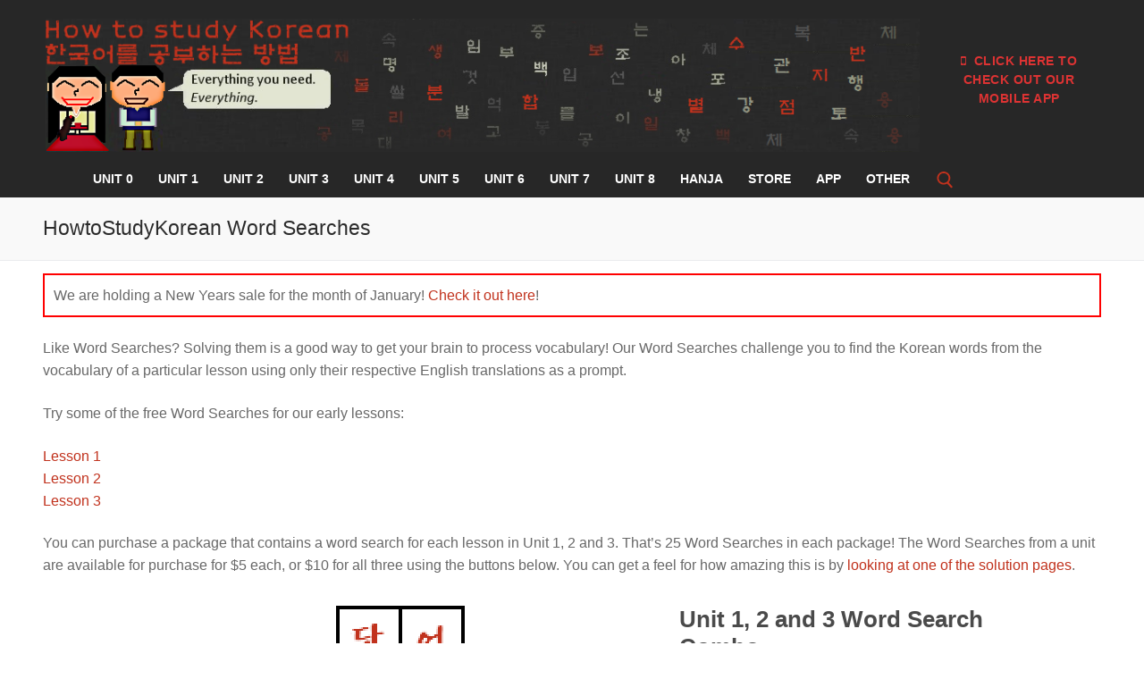

--- FILE ---
content_type: text/html; charset=UTF-8
request_url: https://www.howtostudykorean.com/wordsearch/
body_size: 14929
content:
<!doctype html>
<html lang="en-US">
<head>
	<meta charset="UTF-8">
	<meta name="viewport" content="width=device-width, initial-scale=1, maximum-scale=10.0, user-scalable=yes">
	<link rel="profile" href="http://gmpg.org/xfn/11">
	<title>HowtoStudyKorean Word Searches</title>
<meta name='robots' content='max-image-preview:large' />
<link rel="alternate" type="application/rss+xml" title=" &raquo; Feed" href="https://www.howtostudykorean.com/feed/" />
<link rel="alternate" type="application/rss+xml" title=" &raquo; Comments Feed" href="https://www.howtostudykorean.com/comments/feed/" />
<script type="text/javascript">
/* <![CDATA[ */
window._wpemojiSettings = {"baseUrl":"https:\/\/s.w.org\/images\/core\/emoji\/15.0.3\/72x72\/","ext":".png","svgUrl":"https:\/\/s.w.org\/images\/core\/emoji\/15.0.3\/svg\/","svgExt":".svg","source":{"concatemoji":"https:\/\/www.howtostudykorean.com\/wp-includes\/js\/wp-emoji-release.min.js?ver=6.5.7"}};
/*! This file is auto-generated */
!function(i,n){var o,s,e;function c(e){try{var t={supportTests:e,timestamp:(new Date).valueOf()};sessionStorage.setItem(o,JSON.stringify(t))}catch(e){}}function p(e,t,n){e.clearRect(0,0,e.canvas.width,e.canvas.height),e.fillText(t,0,0);var t=new Uint32Array(e.getImageData(0,0,e.canvas.width,e.canvas.height).data),r=(e.clearRect(0,0,e.canvas.width,e.canvas.height),e.fillText(n,0,0),new Uint32Array(e.getImageData(0,0,e.canvas.width,e.canvas.height).data));return t.every(function(e,t){return e===r[t]})}function u(e,t,n){switch(t){case"flag":return n(e,"\ud83c\udff3\ufe0f\u200d\u26a7\ufe0f","\ud83c\udff3\ufe0f\u200b\u26a7\ufe0f")?!1:!n(e,"\ud83c\uddfa\ud83c\uddf3","\ud83c\uddfa\u200b\ud83c\uddf3")&&!n(e,"\ud83c\udff4\udb40\udc67\udb40\udc62\udb40\udc65\udb40\udc6e\udb40\udc67\udb40\udc7f","\ud83c\udff4\u200b\udb40\udc67\u200b\udb40\udc62\u200b\udb40\udc65\u200b\udb40\udc6e\u200b\udb40\udc67\u200b\udb40\udc7f");case"emoji":return!n(e,"\ud83d\udc26\u200d\u2b1b","\ud83d\udc26\u200b\u2b1b")}return!1}function f(e,t,n){var r="undefined"!=typeof WorkerGlobalScope&&self instanceof WorkerGlobalScope?new OffscreenCanvas(300,150):i.createElement("canvas"),a=r.getContext("2d",{willReadFrequently:!0}),o=(a.textBaseline="top",a.font="600 32px Arial",{});return e.forEach(function(e){o[e]=t(a,e,n)}),o}function t(e){var t=i.createElement("script");t.src=e,t.defer=!0,i.head.appendChild(t)}"undefined"!=typeof Promise&&(o="wpEmojiSettingsSupports",s=["flag","emoji"],n.supports={everything:!0,everythingExceptFlag:!0},e=new Promise(function(e){i.addEventListener("DOMContentLoaded",e,{once:!0})}),new Promise(function(t){var n=function(){try{var e=JSON.parse(sessionStorage.getItem(o));if("object"==typeof e&&"number"==typeof e.timestamp&&(new Date).valueOf()<e.timestamp+604800&&"object"==typeof e.supportTests)return e.supportTests}catch(e){}return null}();if(!n){if("undefined"!=typeof Worker&&"undefined"!=typeof OffscreenCanvas&&"undefined"!=typeof URL&&URL.createObjectURL&&"undefined"!=typeof Blob)try{var e="postMessage("+f.toString()+"("+[JSON.stringify(s),u.toString(),p.toString()].join(",")+"));",r=new Blob([e],{type:"text/javascript"}),a=new Worker(URL.createObjectURL(r),{name:"wpTestEmojiSupports"});return void(a.onmessage=function(e){c(n=e.data),a.terminate(),t(n)})}catch(e){}c(n=f(s,u,p))}t(n)}).then(function(e){for(var t in e)n.supports[t]=e[t],n.supports.everything=n.supports.everything&&n.supports[t],"flag"!==t&&(n.supports.everythingExceptFlag=n.supports.everythingExceptFlag&&n.supports[t]);n.supports.everythingExceptFlag=n.supports.everythingExceptFlag&&!n.supports.flag,n.DOMReady=!1,n.readyCallback=function(){n.DOMReady=!0}}).then(function(){return e}).then(function(){var e;n.supports.everything||(n.readyCallback(),(e=n.source||{}).concatemoji?t(e.concatemoji):e.wpemoji&&e.twemoji&&(t(e.twemoji),t(e.wpemoji)))}))}((window,document),window._wpemojiSettings);
/* ]]> */
</script>
<style id='wp-emoji-styles-inline-css' type='text/css'>

	img.wp-smiley, img.emoji {
		display: inline !important;
		border: none !important;
		box-shadow: none !important;
		height: 1em !important;
		width: 1em !important;
		margin: 0 0.07em !important;
		vertical-align: -0.1em !important;
		background: none !important;
		padding: 0 !important;
	}
</style>
<link rel='stylesheet' id='wp-block-library-css' href='https://www.howtostudykorean.com/wp-includes/css/dist/block-library/style.min.css?ver=6.5.7' type='text/css' media='all' />
<style id='classic-theme-styles-inline-css' type='text/css'>
/*! This file is auto-generated */
.wp-block-button__link{color:#fff;background-color:#32373c;border-radius:9999px;box-shadow:none;text-decoration:none;padding:calc(.667em + 2px) calc(1.333em + 2px);font-size:1.125em}.wp-block-file__button{background:#32373c;color:#fff;text-decoration:none}
</style>
<style id='global-styles-inline-css' type='text/css'>
body{--wp--preset--color--black: #000000;--wp--preset--color--cyan-bluish-gray: #abb8c3;--wp--preset--color--white: #ffffff;--wp--preset--color--pale-pink: #f78da7;--wp--preset--color--vivid-red: #cf2e2e;--wp--preset--color--luminous-vivid-orange: #ff6900;--wp--preset--color--luminous-vivid-amber: #fcb900;--wp--preset--color--light-green-cyan: #7bdcb5;--wp--preset--color--vivid-green-cyan: #00d084;--wp--preset--color--pale-cyan-blue: #8ed1fc;--wp--preset--color--vivid-cyan-blue: #0693e3;--wp--preset--color--vivid-purple: #9b51e0;--wp--preset--gradient--vivid-cyan-blue-to-vivid-purple: linear-gradient(135deg,rgba(6,147,227,1) 0%,rgb(155,81,224) 100%);--wp--preset--gradient--light-green-cyan-to-vivid-green-cyan: linear-gradient(135deg,rgb(122,220,180) 0%,rgb(0,208,130) 100%);--wp--preset--gradient--luminous-vivid-amber-to-luminous-vivid-orange: linear-gradient(135deg,rgba(252,185,0,1) 0%,rgba(255,105,0,1) 100%);--wp--preset--gradient--luminous-vivid-orange-to-vivid-red: linear-gradient(135deg,rgba(255,105,0,1) 0%,rgb(207,46,46) 100%);--wp--preset--gradient--very-light-gray-to-cyan-bluish-gray: linear-gradient(135deg,rgb(238,238,238) 0%,rgb(169,184,195) 100%);--wp--preset--gradient--cool-to-warm-spectrum: linear-gradient(135deg,rgb(74,234,220) 0%,rgb(151,120,209) 20%,rgb(207,42,186) 40%,rgb(238,44,130) 60%,rgb(251,105,98) 80%,rgb(254,248,76) 100%);--wp--preset--gradient--blush-light-purple: linear-gradient(135deg,rgb(255,206,236) 0%,rgb(152,150,240) 100%);--wp--preset--gradient--blush-bordeaux: linear-gradient(135deg,rgb(254,205,165) 0%,rgb(254,45,45) 50%,rgb(107,0,62) 100%);--wp--preset--gradient--luminous-dusk: linear-gradient(135deg,rgb(255,203,112) 0%,rgb(199,81,192) 50%,rgb(65,88,208) 100%);--wp--preset--gradient--pale-ocean: linear-gradient(135deg,rgb(255,245,203) 0%,rgb(182,227,212) 50%,rgb(51,167,181) 100%);--wp--preset--gradient--electric-grass: linear-gradient(135deg,rgb(202,248,128) 0%,rgb(113,206,126) 100%);--wp--preset--gradient--midnight: linear-gradient(135deg,rgb(2,3,129) 0%,rgb(40,116,252) 100%);--wp--preset--font-size--small: 13px;--wp--preset--font-size--medium: 20px;--wp--preset--font-size--large: 36px;--wp--preset--font-size--x-large: 42px;--wp--preset--spacing--20: 0.44rem;--wp--preset--spacing--30: 0.67rem;--wp--preset--spacing--40: 1rem;--wp--preset--spacing--50: 1.5rem;--wp--preset--spacing--60: 2.25rem;--wp--preset--spacing--70: 3.38rem;--wp--preset--spacing--80: 5.06rem;--wp--preset--shadow--natural: 6px 6px 9px rgba(0, 0, 0, 0.2);--wp--preset--shadow--deep: 12px 12px 50px rgba(0, 0, 0, 0.4);--wp--preset--shadow--sharp: 6px 6px 0px rgba(0, 0, 0, 0.2);--wp--preset--shadow--outlined: 6px 6px 0px -3px rgba(255, 255, 255, 1), 6px 6px rgba(0, 0, 0, 1);--wp--preset--shadow--crisp: 6px 6px 0px rgba(0, 0, 0, 1);}:where(.is-layout-flex){gap: 0.5em;}:where(.is-layout-grid){gap: 0.5em;}body .is-layout-flex{display: flex;}body .is-layout-flex{flex-wrap: wrap;align-items: center;}body .is-layout-flex > *{margin: 0;}body .is-layout-grid{display: grid;}body .is-layout-grid > *{margin: 0;}:where(.wp-block-columns.is-layout-flex){gap: 2em;}:where(.wp-block-columns.is-layout-grid){gap: 2em;}:where(.wp-block-post-template.is-layout-flex){gap: 1.25em;}:where(.wp-block-post-template.is-layout-grid){gap: 1.25em;}.has-black-color{color: var(--wp--preset--color--black) !important;}.has-cyan-bluish-gray-color{color: var(--wp--preset--color--cyan-bluish-gray) !important;}.has-white-color{color: var(--wp--preset--color--white) !important;}.has-pale-pink-color{color: var(--wp--preset--color--pale-pink) !important;}.has-vivid-red-color{color: var(--wp--preset--color--vivid-red) !important;}.has-luminous-vivid-orange-color{color: var(--wp--preset--color--luminous-vivid-orange) !important;}.has-luminous-vivid-amber-color{color: var(--wp--preset--color--luminous-vivid-amber) !important;}.has-light-green-cyan-color{color: var(--wp--preset--color--light-green-cyan) !important;}.has-vivid-green-cyan-color{color: var(--wp--preset--color--vivid-green-cyan) !important;}.has-pale-cyan-blue-color{color: var(--wp--preset--color--pale-cyan-blue) !important;}.has-vivid-cyan-blue-color{color: var(--wp--preset--color--vivid-cyan-blue) !important;}.has-vivid-purple-color{color: var(--wp--preset--color--vivid-purple) !important;}.has-black-background-color{background-color: var(--wp--preset--color--black) !important;}.has-cyan-bluish-gray-background-color{background-color: var(--wp--preset--color--cyan-bluish-gray) !important;}.has-white-background-color{background-color: var(--wp--preset--color--white) !important;}.has-pale-pink-background-color{background-color: var(--wp--preset--color--pale-pink) !important;}.has-vivid-red-background-color{background-color: var(--wp--preset--color--vivid-red) !important;}.has-luminous-vivid-orange-background-color{background-color: var(--wp--preset--color--luminous-vivid-orange) !important;}.has-luminous-vivid-amber-background-color{background-color: var(--wp--preset--color--luminous-vivid-amber) !important;}.has-light-green-cyan-background-color{background-color: var(--wp--preset--color--light-green-cyan) !important;}.has-vivid-green-cyan-background-color{background-color: var(--wp--preset--color--vivid-green-cyan) !important;}.has-pale-cyan-blue-background-color{background-color: var(--wp--preset--color--pale-cyan-blue) !important;}.has-vivid-cyan-blue-background-color{background-color: var(--wp--preset--color--vivid-cyan-blue) !important;}.has-vivid-purple-background-color{background-color: var(--wp--preset--color--vivid-purple) !important;}.has-black-border-color{border-color: var(--wp--preset--color--black) !important;}.has-cyan-bluish-gray-border-color{border-color: var(--wp--preset--color--cyan-bluish-gray) !important;}.has-white-border-color{border-color: var(--wp--preset--color--white) !important;}.has-pale-pink-border-color{border-color: var(--wp--preset--color--pale-pink) !important;}.has-vivid-red-border-color{border-color: var(--wp--preset--color--vivid-red) !important;}.has-luminous-vivid-orange-border-color{border-color: var(--wp--preset--color--luminous-vivid-orange) !important;}.has-luminous-vivid-amber-border-color{border-color: var(--wp--preset--color--luminous-vivid-amber) !important;}.has-light-green-cyan-border-color{border-color: var(--wp--preset--color--light-green-cyan) !important;}.has-vivid-green-cyan-border-color{border-color: var(--wp--preset--color--vivid-green-cyan) !important;}.has-pale-cyan-blue-border-color{border-color: var(--wp--preset--color--pale-cyan-blue) !important;}.has-vivid-cyan-blue-border-color{border-color: var(--wp--preset--color--vivid-cyan-blue) !important;}.has-vivid-purple-border-color{border-color: var(--wp--preset--color--vivid-purple) !important;}.has-vivid-cyan-blue-to-vivid-purple-gradient-background{background: var(--wp--preset--gradient--vivid-cyan-blue-to-vivid-purple) !important;}.has-light-green-cyan-to-vivid-green-cyan-gradient-background{background: var(--wp--preset--gradient--light-green-cyan-to-vivid-green-cyan) !important;}.has-luminous-vivid-amber-to-luminous-vivid-orange-gradient-background{background: var(--wp--preset--gradient--luminous-vivid-amber-to-luminous-vivid-orange) !important;}.has-luminous-vivid-orange-to-vivid-red-gradient-background{background: var(--wp--preset--gradient--luminous-vivid-orange-to-vivid-red) !important;}.has-very-light-gray-to-cyan-bluish-gray-gradient-background{background: var(--wp--preset--gradient--very-light-gray-to-cyan-bluish-gray) !important;}.has-cool-to-warm-spectrum-gradient-background{background: var(--wp--preset--gradient--cool-to-warm-spectrum) !important;}.has-blush-light-purple-gradient-background{background: var(--wp--preset--gradient--blush-light-purple) !important;}.has-blush-bordeaux-gradient-background{background: var(--wp--preset--gradient--blush-bordeaux) !important;}.has-luminous-dusk-gradient-background{background: var(--wp--preset--gradient--luminous-dusk) !important;}.has-pale-ocean-gradient-background{background: var(--wp--preset--gradient--pale-ocean) !important;}.has-electric-grass-gradient-background{background: var(--wp--preset--gradient--electric-grass) !important;}.has-midnight-gradient-background{background: var(--wp--preset--gradient--midnight) !important;}.has-small-font-size{font-size: var(--wp--preset--font-size--small) !important;}.has-medium-font-size{font-size: var(--wp--preset--font-size--medium) !important;}.has-large-font-size{font-size: var(--wp--preset--font-size--large) !important;}.has-x-large-font-size{font-size: var(--wp--preset--font-size--x-large) !important;}
.wp-block-navigation a:where(:not(.wp-element-button)){color: inherit;}
:where(.wp-block-post-template.is-layout-flex){gap: 1.25em;}:where(.wp-block-post-template.is-layout-grid){gap: 1.25em;}
:where(.wp-block-columns.is-layout-flex){gap: 2em;}:where(.wp-block-columns.is-layout-grid){gap: 2em;}
.wp-block-pullquote{font-size: 1.5em;line-height: 1.6;}
</style>
<link rel='stylesheet' id='announcer-css-css' href='https://www.howtostudykorean.com/wp-content/plugins/announcer/public/css/style.css?ver=6.0.1' type='text/css' media='all' />
<link rel='stylesheet' id='collapscore-css-css' href='https://www.howtostudykorean.com/wp-content/plugins/jquery-collapse-o-matic/css/core_style.css?ver=1.0' type='text/css' media='all' />
<style id='collapscore-css-inline-css' type='text/css'>
.iamlazy{
   color: #444444
   background: #C9C9D0
   width: 150px:  //optional
}
</style>
<link rel='stylesheet' id='collapseomatic-css-css' href='https://www.howtostudykorean.com/wp-content/plugins/jquery-collapse-o-matic/css/light_style.css?ver=1.6' type='text/css' media='all' />
<link rel='stylesheet' id='phrase_helper_css-css' href='https://www.howtostudykorean.com/wp-content/plugins/phrase_helper/ph.css?ver=6.5.7' type='text/css' media='all' />
<link rel='stylesheet' id='widgetopts-styles-css' href='https://www.howtostudykorean.com/wp-content/plugins/widget-options/assets/css/widget-options.css?ver=4.0.6.1' type='text/css' media='all' />
<link rel='stylesheet' id='popup-maker-site-css' href='//www.howtostudykorean.com/wp-content/uploads/pum/pum-site-styles.css?generated=1678710029&#038;ver=1.18.1' type='text/css' media='all' />
<link rel='stylesheet' id='font-awesome-css' href='https://www.howtostudykorean.com/wp-content/themes/customify/assets/fonts/font-awesome/css/font-awesome.min.css?ver=5.0.0' type='text/css' media='all' />
<link rel='stylesheet' id='customify-style-css' href='https://www.howtostudykorean.com/wp-content/themes/customify/style.min.css?ver=0.4.2' type='text/css' media='all' />
<style id='customify-style-inline-css' type='text/css'>
.header-top .header--row-inner,body:not(.fl-builder-edit) .button,body:not(.fl-builder-edit) button:not(.menu-mobile-toggle, .components-button, .customize-partial-edit-shortcut-button),body:not(.fl-builder-edit) input[type="button"]:not(.ed_button),button.button,input[type="button"]:not(.ed_button, .components-button, .customize-partial-edit-shortcut-button),input[type="reset"]:not(.components-button, .customize-partial-edit-shortcut-button),input[type="submit"]:not(.components-button, .customize-partial-edit-shortcut-button),.pagination .nav-links > *:hover,.pagination .nav-links span,.nav-menu-desktop.style-full-height .primary-menu-ul > li.current-menu-item > a,.nav-menu-desktop.style-full-height .primary-menu-ul > li.current-menu-ancestor > a,.nav-menu-desktop.style-full-height .primary-menu-ul > li > a:hover,.posts-layout .readmore-button:hover{    background-color: rgba(0,0,0,0.19);}.posts-layout .readmore-button {color: rgba(0,0,0,0.19);}.pagination .nav-links > *:hover,.pagination .nav-links span,.entry-single .tags-links a:hover,.entry-single .cat-links a:hover,.posts-layout .readmore-button,.posts-layout .readmore-button:hover{    border-color: rgba(0,0,0,0.19);}.customify-builder-btn{    background-color: #c3512f;}body{    color: #686868;}abbr, acronym {    border-bottom-color: #686868;}a                {                    color: #c1321d;}a:hover,a:focus,.link-meta:hover, .link-meta a:hover{    color: #111111;}h2 + h3,.comments-area h2 + .comments-title,.h2 + h3,.comments-area .h2 + .comments-title,.page-breadcrumb {    border-top-color: #eaecee;}blockquote,.site-content .widget-area .menu li.current-menu-item > a:before{    border-left-color: #eaecee;}@media screen and (min-width: 64em) {    .comment-list .children li.comment {        border-left-color: #eaecee;    }    .comment-list .children li.comment:after {        background-color: #eaecee;    }}.page-titlebar, .page-breadcrumb,.posts-layout .entry-inner {    border-bottom-color: #eaecee;}.header-search-form .search-field,.entry-content .page-links a,.header-search-modal,.pagination .nav-links > *,.entry-footer .tags-links a, .entry-footer .cat-links a,.search .content-area article,.site-content .widget-area .menu li.current-menu-item > a,.posts-layout .entry-inner,.post-navigation .nav-links,article.comment .comment-meta,.widget-area .widget_pages li a, .widget-area .widget_categories li a, .widget-area .widget_archive li a, .widget-area .widget_meta li a, .widget-area .widget_nav_menu li a, .widget-area .widget_product_categories li a, .widget-area .widget_recent_entries li a, .widget-area .widget_rss li a,.widget-area .widget_recent_comments li{    border-color: #eaecee;}.header-search-modal::before {    border-top-color: #eaecee;    border-left-color: #eaecee;}@media screen and (min-width: 48em) {    .content-sidebar.sidebar_vertical_border .content-area {        border-right-color: #eaecee;    }    .sidebar-content.sidebar_vertical_border .content-area {        border-left-color: #eaecee;    }    .sidebar-sidebar-content.sidebar_vertical_border .sidebar-primary {        border-right-color: #eaecee;    }    .sidebar-sidebar-content.sidebar_vertical_border .sidebar-secondary {        border-right-color: #eaecee;    }    .content-sidebar-sidebar.sidebar_vertical_border .sidebar-primary {        border-left-color: #eaecee;    }    .content-sidebar-sidebar.sidebar_vertical_border .sidebar-secondary {        border-left-color: #eaecee;    }    .sidebar-content-sidebar.sidebar_vertical_border .content-area {        border-left-color: #eaecee;        border-right-color: #eaecee;    }    .sidebar-content-sidebar.sidebar_vertical_border .content-area {        border-left-color: #eaecee;        border-right-color: #eaecee;    }}article.comment .comment-post-author {background: #6d6d6d;}.pagination .nav-links > *,.link-meta,.link-meta a,.color-meta,.entry-single .tags-links:before,.entry-single .cats-links:before{    color: #6d6d6d;}h1, h2, h3, h4, h5, h6 { color: #2b2b2b;}.site-content .widget-title { color: #444444;}.site-branding .site-title, .site-branding .site-title a {font-size: 10px;line-height: 9px;}.entry-content h1, .wp-block h1, .entry-single .entry-title {font-size: 31px;line-height: 16px;}.entry-content h3, .wp-block h3 {font-size: 100px;line-height: 80px;letter-spacing: -10px;}#page-cover {background-image: url("https://www.howtostudykorean.com/wp-content/themes/customify/assets/images/default-cover.jpg");}.header--row:not(.header--transparent).header-top .header--row-inner  {background-color: #333333;border-style: none;} .header--row:not(.header--transparent).header-main .header--row-inner  {background-color: #272727;border-style: none;border-top-left-radius: 0px;border-top-right-radius: 0px;border-bottom-right-radius: 0px;border-bottom-left-radius: 0px;} .header--row:not(.header--transparent).header-bottom .header--row-inner  {background-color: #272727;} .sub-menu .li-duplicator {display:none !important;}.header-search_icon-item .header-search-modal  {border-style: solid;} .header-search_icon-item .search-field  {border-style: solid;} .dark-mode .header-search_box-item .search-form-fields, .header-search_box-item .search-form-fields  {border-style: solid;} .builder-item--primary-menu .nav-menu-desktop .primary-menu-ul > li > a  {color: #ffffff; text-decoration-color: #ffffff;border-style: none;border-top-left-radius: 0px;border-top-right-radius: 0px;border-bottom-right-radius: 0px;border-bottom-left-radius: 0px;} .header--row:not(.header--transparent) .builder-item--primary-menu .nav-menu-desktop .primary-menu-ul > li > a:hover, .header--row:not(.header--transparent) .builder-item--primary-menu .nav-menu-desktop .primary-menu-ul > li.current-menu-item > a, .header--row:not(.header--transparent) .builder-item--primary-menu .nav-menu-desktop .primary-menu-ul > li.current-menu-ancestor > a, .header--row:not(.header--transparent) .builder-item--primary-menu .nav-menu-desktop .primary-menu-ul > li.current-menu-parent > a  {border-style: none;} a.item--button  {color: #dd3333; text-decoration-color: #dd3333;background-color: rgba(0,2,0,0);} .header-social-icons.customify-builder-social-icons li a {border-style: none;}.header-social-icons.customify-builder-social-icons li a {border-radius: 24px;}body  {background-color: #FFFFFF;} .site-content .content-area  {background-color: #FFFFFF;} /* CSS for desktop */#sidebar-secondary, #sidebar-primary, #main {padding-top: 14px;padding-bottom: 14px;}#page-cover {text-align: left;}#page-cover .page-cover-inner {min-height: 367px;}#page-titlebar {text-align: left;}.header--row.header-top .customify-grid, .header--row.header-top .style-full-height .primary-menu-ul > li > a {min-height: 36px;}.header--row.header-main .customify-grid, .header--row.header-main .style-full-height .primary-menu-ul > li > a {min-height: 139px;}.header--row.header-bottom .customify-grid, .header--row.header-bottom .style-full-height .primary-menu-ul > li > a {min-height: 26px;}.header--row .builder-item--html, .builder-item.builder-item--group .item--inner.builder-item--html {margin-top: 3px;margin-right: 3px;margin-bottom: 3px;margin-left: 3px;}.header--row .builder-first--html {text-align: center;}.site-header .site-branding img { max-width: 179px; } .site-header .cb-row--mobile .site-branding img { width: 179px; }.header--row .builder-item--logo, .builder-item.builder-item--group .item--inner.builder-item--logo {margin-top: 0px;margin-right: 0px;margin-bottom: 0px;margin-left: 0px;}.header--row .builder-first--logo {text-align: center;}.header--row .builder-first--nav-icon {text-align: right;}.header-search_icon-item svg {height: 19px; width: 19px;}.header-search_icon-item .search-icon {padding: 0px;}.header-search_icon-item .search-submit {margin-left: -40px;}.header-search_box-item .search-submit{margin-left: -40px;} .header-search_box-item .woo_bootster_search .search-submit{margin-left: -40px;} .header-search_box-item .header-search-form button.search-submit{margin-left:-40px;}.builder-item--primary-menu .nav-menu-desktop .primary-menu-ul > li  {margin-top: 5px;margin-right: 5px;margin-bottom: 5px;margin-left: 5px;} .builder-item--primary-menu .nav-menu-desktop .primary-menu-ul > li > a  {padding-top: 9px;padding-right: 9px;padding-bottom: 9px;padding-left: 9px;} .header--row .builder-item--primary-menu, .builder-item.builder-item--group .item--inner.builder-item--primary-menu {margin-top: 0px;margin-right: 0px;margin-bottom: 0px;margin-left: 0px;}.header--row .builder-first--primary-menu {text-align: right;}.header--row .builder-first--button {text-align: center;}.header-social-icons.customify-builder-social-icons li a { font-size: 10px; }.header-social-icons.customify-builder-social-icons li a {padding: 0.6em;}.header-social-icons.customify-builder-social-icons li {margin-left: 3px; margin-right: 3px;}.footer-social-icons.customify-builder-social-icons li a { font-size: 15px; }.footer-social-icons.customify-builder-social-icons li a {padding: 0.5em;}.footer-social-icons.customify-builder-social-icons li {margin-left: 6px; margin-right: 6px;}/* CSS for tablet */@media screen and (max-width: 1024px) { #page-cover .page-cover-inner {min-height: 250px;}.header--row .builder-first--nav-icon {text-align: right;}.header-search_icon-item .search-submit {margin-left: -40px;}.header-search_box-item .search-submit{margin-left: -40px;} .header-search_box-item .woo_bootster_search .search-submit{margin-left: -40px;} .header-search_box-item .header-search-form button.search-submit{margin-left:-40px;} }/* CSS for mobile */@media screen and (max-width: 568px) { #page-cover .page-cover-inner {min-height: 200px;}.header--row.header-top .customify-grid, .header--row.header-top .style-full-height .primary-menu-ul > li > a {min-height: 33px;}.header--row.header-main .customify-grid, .header--row.header-main .style-full-height .primary-menu-ul > li > a {min-height: 0px;}.header--row.header-bottom .customify-grid, .header--row.header-bottom .style-full-height .primary-menu-ul > li > a {min-height: 0px;}.site-header .site-branding img { max-width: 400px; } .site-header .cb-row--mobile .site-branding img { width: 400px; }.header--row .builder-first--nav-icon {text-align: center;}.header-search_icon-item .search-submit {margin-left: -40px;}.header-search_box-item .search-submit{margin-left: -40px;} .header-search_box-item .woo_bootster_search .search-submit{margin-left: -40px;} .header-search_box-item .header-search-form button.search-submit{margin-left:-40px;} }
</style>
<script type="text/javascript" src="https://www.howtostudykorean.com/wp-includes/js/jquery/jquery.min.js?ver=3.7.1" id="jquery-core-js"></script>
<script type="text/javascript" src="https://www.howtostudykorean.com/wp-includes/js/jquery/jquery-migrate.min.js?ver=3.4.1" id="jquery-migrate-js"></script>
<script type="text/javascript" src="https://www.howtostudykorean.com/wp-content/plugins/announcer/public/js/script.js?ver=6.0.1" id="announcer-js-js"></script>
<script type="text/javascript" src="https://www.howtostudykorean.com/wp-content/plugins/phrase_helper/ph.js?ver=6.5.7" id="phrase_helper_js-js"></script>
<link rel="https://api.w.org/" href="https://www.howtostudykorean.com/wp-json/" /><link rel="alternate" type="application/json" href="https://www.howtostudykorean.com/wp-json/wp/v2/pages/27233" /><link rel="EditURI" type="application/rsd+xml" title="RSD" href="https://www.howtostudykorean.com/xmlrpc.php?rsd" />
<meta name="generator" content="WordPress 6.5.7" />
<link rel="canonical" href="https://www.howtostudykorean.com/wordsearch/" />
<link rel='shortlink' href='https://www.howtostudykorean.com/?p=27233' />
<link rel="alternate" type="application/json+oembed" href="https://www.howtostudykorean.com/wp-json/oembed/1.0/embed?url=https%3A%2F%2Fwww.howtostudykorean.com%2Fwordsearch%2F" />
<link rel="alternate" type="text/xml+oembed" href="https://www.howtostudykorean.com/wp-json/oembed/1.0/embed?url=https%3A%2F%2Fwww.howtostudykorean.com%2Fwordsearch%2F&#038;format=xml" />
<!-- start Simple Custom CSS and JS -->
<style type="text/css">
.popmake-remote-content { position: static!important; }


</style>
<!-- end Simple Custom CSS and JS -->
<!-- start Simple Custom CSS and JS -->
<script type="text/javascript">
(function ($) {
  $(document)
    .ready(function () {
      $('#popmake-22437').on('popmakeRcBeforeAjax', function () {
        // Get the trigger that was just clicked
	var $trigger = $($.fn.popmake.last_open_trigger);
	$.fn.popmake.rc_user_args[22437] = {
	  word: $trigger.data('word')
	};
      });
    });
})(jQuery);</script>
<!-- end Simple Custom CSS and JS -->
<link rel="amphtml" href="https://www.howtostudykorean.com/wordsearch/?amp"><link rel="icon" href="https://www.howtostudykorean.com/wp-content/uploads/2016/02/BookmarkIconIpone.png" sizes="32x32" />
<link rel="icon" href="https://www.howtostudykorean.com/wp-content/uploads/2016/02/BookmarkIconIpone.png" sizes="192x192" />
<link rel="apple-touch-icon" href="https://www.howtostudykorean.com/wp-content/uploads/2016/02/BookmarkIconIpone.png" />
<meta name="msapplication-TileImage" content="https://www.howtostudykorean.com/wp-content/uploads/2016/02/BookmarkIconIpone.png" />
		<style type="text/css" id="wp-custom-css">
			.button:not(.components-button):not(.customize-partial-edit-shortcut-button),button:not(.components-button):not(.customize-partial-edit-shortcut-button),input[type=button]:not(.components-button):not(.customize-partial-edit-shortcut-button),input[type=reset]:not(.components-button):not(.customize-partial-edit-shortcut-button),input[type=submit]:not(.components-button):not(.customize-partial-edit-shortcut-button) {
 cursor:pointer;
 padding:0 0.5em;
 line-height:1.5em;
 min-height:1.5em;

	
	
		</style>
		</head>

<body class="page-template-default page page-id-27233 wp-custom-logo content main-layout-content sidebar_vertical_border site-full-width menu_sidebar_dropdown">
<div id="page" class="site box-shadow">
	<a class="skip-link screen-reader-text" href="#site-content">Skip to content</a>
	<a class="close is-size-medium  close-panel close-sidebar-panel" href="#">
        <span class="hamburger hamburger--squeeze is-active">
            <span class="hamburger-box">
              <span class="hamburger-inner"><span class="screen-reader-text">Menu</span></span>
            </span>
        </span>
        <span class="screen-reader-text">Close</span>
        </a><header id="masthead" class="site-header header-"><div id="masthead-inner" class="site-header-inner">							<div  class="header-top header--row hide-on-desktop layout-full-contained"  id="cb-row--header-top"  data-row-id="top"  data-show-on="mobile">
								<div class="header--row-inner header-top-inner dark-mode">
									<div class="customify-container">
										<div class="cb-row--mobile hide-on-desktop customify-grid customify-grid-middle"><div class="customify-col-12_md-12_sm-12 builder-item builder-first--logo" data-push-left=""><div class="item--inner builder-item--logo" data-section="title_tagline" data-item-id="logo" >		<div class="site-branding logo-top">
						<a href="https://www.howtostudykorean.com/" class="logo-link" rel="home" itemprop="url">
				<img class="site-img-logo" src="https://www.howtostudykorean.com/wp-content/uploads/2023/07/cropped-logo2.png" alt="">
							</a>
					</div><!-- .site-branding -->
		</div></div></div>									</div>
								</div>
							</div>
														<div  class="header-main header--row hide-on-mobile hide-on-tablet"  id="cb-row--header-main"  data-row-id="main"  data-show-on="desktop">
								<div class="header--row-inner header-main-inner">
									<div class="customify-container">
										<div class="customify-grid  customify-grid-middle"><div class="customify-col-10_md-10_sm-10 builder-item builder-first--html" data-push-left=""><div class="item--inner builder-item--html" data-section="header_html" data-item-id="html" ><div class="builder-header-html-item item--html"><p><a href="https://howtostudykorean.com"></p>
<header role="banner"><img decoding="async" src="https://www.howtostudykorean.com/wp-content/uploads/2018/01/FinalBanner2015.png" alt="Banner Image" /></header>
<p></a></p>
</div></div></div><div class="customify-col-2_md-2_sm-2 builder-item builder-first--button" data-push-left=""><div class="item--inner builder-item--button" data-section="header_button" data-item-id="button" ><a href="https://www.howtostudykorean.com/app" class="item--button customify-btn customify-builder-btn is-icon-before"><i class="fa fa-mobile"></i> Click here to check out our mobile app</a></div></div></div>									</div>
								</div>
							</div>
														<div  class="header-bottom header--row layout-full-contained"  id="cb-row--header-bottom"  data-row-id="bottom"  data-show-on="desktop mobile">
								<div class="header--row-inner header-bottom-inner">
									<div class="customify-container">
										<div class="customify-grid cb-row--desktop hide-on-mobile hide-on-tablet customify-grid-middle"><div class="customify-col-10_md-10_sm-10 builder-item builder-first--primary-menu" data-push-left=""><div class="item--inner builder-item--primary-menu has_menu" data-section="header_menu_primary" data-item-id="primary-menu" ><nav  id="site-navigation-bottom-desktop" class="site-navigation primary-menu primary-menu-bottom nav-menu-desktop primary-menu-desktop style-full-height hide-arrow-active"><ul id="menu-top-navigation" class="primary-menu-ul menu nav-menu"><li id="menu-item--bottom-desktop-39" class="menu-item menu-item-type-post_type menu-item-object-page menu-item-has-children menu-item-39"><a href="https://www.howtostudykorean.com/unit0/"><span class="link-before">UNIT 0<span class="nav-icon-angle">&nbsp;</span></span></a>
<ul class="sub-menu sub-lv-0">
	<li id="menu-item--bottom-desktop-85" class="menu-item menu-item-type-post_type menu-item-object-page menu-item-85"><a href="https://www.howtostudykorean.com/unit0/unit0lesson1/"><span class="link-before">Lesson 1</span></a></li>
	<li id="menu-item--bottom-desktop-187" class="menu-item menu-item-type-post_type menu-item-object-page menu-item-187"><a href="https://www.howtostudykorean.com/unit0/0-lesson-2/"><span class="link-before">Lesson 2</span></a></li>
	<li id="menu-item--bottom-desktop-195" class="menu-item menu-item-type-post_type menu-item-object-page menu-item-195"><a href="https://www.howtostudykorean.com/unit0/unit-0-lesson-3/"><span class="link-before">Lesson 3</span></a></li>
	<li id="menu-item--bottom-desktop-233" class="menu-item menu-item-type-post_type menu-item-object-page menu-item-233"><a href="https://www.howtostudykorean.com/unit0/197-2/"><span class="link-before">Pronunciation Tips</span></a></li>
	<li id="menu-item--bottom-desktop-241" class="menu-item menu-item-type-post_type menu-item-object-page menu-item-241"><a href="https://www.howtostudykorean.com/unit0/reading-quick-reference/"><span class="link-before">Reading: Quick Reference</span></a></li>
	<li id="menu-item--bottom-desktop-23266" class="menu-item menu-item-type-post_type menu-item-object-page menu-item-23266"><a href="https://www.howtostudykorean.com/unit0/letter-names/"><span class="link-before">Letter Names</span></a></li>
</ul>
</li>
<li id="menu-item--bottom-desktop-38" class="menu-item menu-item-type-post_type menu-item-object-page menu-item-has-children menu-item-38"><a href="https://www.howtostudykorean.com/unit1/"><span class="link-before">UNIT 1<span class="nav-icon-angle">&nbsp;</span></span></a>
<ul class="sub-menu sub-lv-0">
	<li id="menu-item--bottom-desktop-277" class="menu-item menu-item-type-post_type menu-item-object-page menu-item-277"><a href="https://www.howtostudykorean.com/unit1/unit-1-lessons-1-8/"><span class="link-before">Lessons 1 &#8211; 8</span></a></li>
	<li id="menu-item--bottom-desktop-690" class="menu-item menu-item-type-post_type menu-item-object-page menu-item-690"><a href="https://www.howtostudykorean.com/unit1/unit-1-lessons-9-16/"><span class="link-before">Lessons 9 &#8211; 16</span></a></li>
	<li id="menu-item--bottom-desktop-1494" class="menu-item menu-item-type-post_type menu-item-object-page menu-item-1494"><a href="https://www.howtostudykorean.com/unit1/unit-1-lessons-17-25-2/"><span class="link-before">Lessons 17 &#8211; 25</span></a></li>
	<li id="menu-item--bottom-desktop-2029" class="menu-item menu-item-type-post_type menu-item-object-page menu-item-2029"><a href="https://www.howtostudykorean.com/unit1/unit-1-test/"><span class="link-before">Unit 1 Test</span></a></li>
	<li id="menu-item--bottom-desktop-9436" class="menu-item menu-item-type-post_type menu-item-object-page menu-item-9436"><a href="https://www.howtostudykorean.com/theme/"><span class="link-before">Theme Lessons</span></a></li>
</ul>
</li>
<li id="menu-item--bottom-desktop-2062" class="menu-item menu-item-type-post_type menu-item-object-page menu-item-has-children menu-item-2062"><a href="https://www.howtostudykorean.com/unit-2-lower-intermediate-korean-grammar/"><span class="link-before">UNIT 2<span class="nav-icon-angle">&nbsp;</span></span></a>
<ul class="sub-menu sub-lv-0">
	<li id="menu-item--bottom-desktop-2063" class="menu-item menu-item-type-post_type menu-item-object-page menu-item-2063"><a href="https://www.howtostudykorean.com/unit-2-lower-intermediate-korean-grammar/unit-2-lessons-26-33/"><span class="link-before">Lessons 26 &#8211; 33</span></a></li>
	<li id="menu-item--bottom-desktop-2472" class="menu-item menu-item-type-post_type menu-item-object-page menu-item-2472"><a href="https://www.howtostudykorean.com/unit-2-lower-intermediate-korean-grammar/unit-2-lessons-34-41/"><span class="link-before">Lessons 34 &#8211; 41</span></a></li>
	<li id="menu-item--bottom-desktop-2883" class="menu-item menu-item-type-post_type menu-item-object-page menu-item-2883"><a href="https://www.howtostudykorean.com/unit-2-lower-intermediate-korean-grammar/unit-2-lessons-42-50/"><span class="link-before">Lessons 42 &#8211; 50</span></a></li>
	<li id="menu-item--bottom-desktop-3177" class="menu-item menu-item-type-post_type menu-item-object-page menu-item-3177"><a href="https://www.howtostudykorean.com/unit-2-lower-intermediate-korean-grammar/unit-2-test/"><span class="link-before">Unit 2 Test</span></a></li>
</ul>
</li>
<li id="menu-item--bottom-desktop-3203" class="menu-item menu-item-type-post_type menu-item-object-page menu-item-has-children menu-item-3203"><a href="https://www.howtostudykorean.com/unit-3-intermediate-korean-grammar/"><span class="link-before">UNIT 3<span class="nav-icon-angle">&nbsp;</span></span></a>
<ul class="sub-menu sub-lv-0">
	<li id="menu-item--bottom-desktop-3202" class="menu-item menu-item-type-post_type menu-item-object-page menu-item-3202"><a href="https://www.howtostudykorean.com/unit-3-intermediate-korean-grammar/unit-3-lessons-51-58/"><span class="link-before">Lessons 51 &#8211; 58</span></a></li>
	<li id="menu-item--bottom-desktop-4459" class="menu-item menu-item-type-post_type menu-item-object-page menu-item-4459"><a href="https://www.howtostudykorean.com/unit-3-intermediate-korean-grammar/unit-3-lessons-59-66/"><span class="link-before">Lessons 59 &#8211; 66</span></a></li>
	<li id="menu-item--bottom-desktop-4676" class="menu-item menu-item-type-post_type menu-item-object-page menu-item-4676"><a href="https://www.howtostudykorean.com/unit-3-intermediate-korean-grammar/lessons-67-75/"><span class="link-before">Lessons 67 &#8211; 75</span></a></li>
	<li id="menu-item--bottom-desktop-4892" class="menu-item menu-item-type-post_type menu-item-object-page menu-item-4892"><a href="https://www.howtostudykorean.com/unit-3-intermediate-korean-grammar/unit-3-test/"><span class="link-before">Unit 3 Test</span></a></li>
</ul>
</li>
<li id="menu-item--bottom-desktop-5359" class="menu-item menu-item-type-post_type menu-item-object-page menu-item-has-children menu-item-5359"><a href="https://www.howtostudykorean.com/upper-intermediate-korean-grammar/"><span class="link-before">UNIT 4<span class="nav-icon-angle">&nbsp;</span></span></a>
<ul class="sub-menu sub-lv-0">
	<li id="menu-item--bottom-desktop-5360" class="menu-item menu-item-type-post_type menu-item-object-page menu-item-5360"><a href="https://www.howtostudykorean.com/upper-intermediate-korean-grammar/unit-4-lessons-76-83/"><span class="link-before">Lessons 76 &#8211; 83</span></a></li>
	<li id="menu-item--bottom-desktop-6632" class="menu-item menu-item-type-post_type menu-item-object-page menu-item-6632"><a href="https://www.howtostudykorean.com/upper-intermediate-korean-grammar/unit-4-lessons-84-91/"><span class="link-before">Lessons 84 &#8211; 91</span></a></li>
	<li id="menu-item--bottom-desktop-7782" class="menu-item menu-item-type-post_type menu-item-object-page menu-item-7782"><a href="https://www.howtostudykorean.com/upper-intermediate-korean-grammar/unit-4-lessons-92-100/"><span class="link-before">Lessons 92 &#8211; 100</span></a></li>
	<li id="menu-item--bottom-desktop-8181" class="menu-item menu-item-type-post_type menu-item-object-page menu-item-8181"><a href="https://www.howtostudykorean.com/upper-intermediate-korean-grammar/unit-4-test/"><span class="link-before">Unit 4 Test</span></a></li>
</ul>
</li>
<li id="menu-item--bottom-desktop-8384" class="menu-item menu-item-type-post_type menu-item-object-page menu-item-has-children menu-item-8384"><a href="https://www.howtostudykorean.com/unit-5/"><span class="link-before">UNIT 5<span class="nav-icon-angle">&nbsp;</span></span></a>
<ul class="sub-menu sub-lv-0">
	<li id="menu-item--bottom-desktop-8385" class="menu-item menu-item-type-post_type menu-item-object-page menu-item-8385"><a href="https://www.howtostudykorean.com/unit-5/lessons-101-108/"><span class="link-before">Lessons 101 &#8211; 108</span></a></li>
	<li id="menu-item--bottom-desktop-8839" class="menu-item menu-item-type-post_type menu-item-object-page menu-item-8839"><a href="https://www.howtostudykorean.com/unit-5/lessons-109-116/"><span class="link-before">Lessons 109 – 116</span></a></li>
	<li id="menu-item--bottom-desktop-9573" class="menu-item menu-item-type-post_type menu-item-object-page menu-item-9573"><a href="https://www.howtostudykorean.com/unit-5/unit-5-lessons-117-125/"><span class="link-before">Lessons 117 &#8211; 125</span></a></li>
	<li id="menu-item--bottom-desktop-16245" class="menu-item menu-item-type-post_type menu-item-object-page menu-item-16245"><a href="https://www.howtostudykorean.com/unit-5/test/"><span class="link-before">Unit 5 Test</span></a></li>
</ul>
</li>
<li id="menu-item--bottom-desktop-16522" class="menu-item menu-item-type-post_type menu-item-object-page menu-item-has-children menu-item-16522"><a href="https://www.howtostudykorean.com/unit-6/"><span class="link-before">UNIT 6<span class="nav-icon-angle">&nbsp;</span></span></a>
<ul class="sub-menu sub-lv-0">
	<li id="menu-item--bottom-desktop-16523" class="menu-item menu-item-type-post_type menu-item-object-page menu-item-16523"><a href="https://www.howtostudykorean.com/unit-6/lessons-126-133/"><span class="link-before">Lessons 126 – 133</span></a></li>
	<li id="menu-item--bottom-desktop-23164" class="menu-item menu-item-type-post_type menu-item-object-page menu-item-23164"><a href="https://www.howtostudykorean.com/unit-6/lessons-134-141/"><span class="link-before">Lessons 134 – 141</span></a></li>
	<li id="menu-item--bottom-desktop-25888" class="menu-item menu-item-type-post_type menu-item-object-page menu-item-25888"><a href="https://www.howtostudykorean.com/unit-6/lessons-142-150/"><span class="link-before">Lessons 142 – 150</span></a></li>
	<li id="menu-item--bottom-desktop-28772" class="menu-item menu-item-type-post_type menu-item-object-page menu-item-28772"><a href="https://www.howtostudykorean.com/unit-6/unit-6-test/"><span class="link-before">Unit 6 Test</span></a></li>
</ul>
</li>
<li id="menu-item--bottom-desktop-26603" class="menu-item menu-item-type-post_type menu-item-object-page menu-item-has-children menu-item-26603"><a href="https://www.howtostudykorean.com/unit-7/"><span class="link-before">UNIT 7<span class="nav-icon-angle">&nbsp;</span></span></a>
<ul class="sub-menu sub-lv-0">
	<li id="menu-item--bottom-desktop-26607" class="menu-item menu-item-type-post_type menu-item-object-page menu-item-26607"><a href="https://www.howtostudykorean.com/unit-7/lessons-151-158/"><span class="link-before">Lessons 151 – 158</span></a></li>
	<li id="menu-item--bottom-desktop-37910" class="menu-item menu-item-type-post_type menu-item-object-page menu-item-37910"><a href="https://www.howtostudykorean.com/unit-7/lessons-159-166/"><span class="link-before">Lessons 159 – 166</span></a></li>
	<li id="menu-item--bottom-desktop-38975" class="menu-item menu-item-type-post_type menu-item-object-page menu-item-38975"><a href="https://www.howtostudykorean.com/unit-7/lessons-167-175/"><span class="link-before">Lessons 167 – 175</span></a></li>
	<li id="menu-item--bottom-desktop-39194" class="menu-item menu-item-type-post_type menu-item-object-page menu-item-39194"><a href="https://www.howtostudykorean.com/unit-7/unit-7-test/"><span class="link-before">Unit 7 Test</span></a></li>
</ul>
</li>
<li id="menu-item--bottom-desktop-39192" class="menu-item menu-item-type-post_type menu-item-object-page menu-item-has-children menu-item-39192"><a href="https://www.howtostudykorean.com/unit-8/"><span class="link-before">UNIT 8<span class="nav-icon-angle">&nbsp;</span></span></a>
<ul class="sub-menu sub-lv-0">
	<li id="menu-item--bottom-desktop-39193" class="menu-item menu-item-type-post_type menu-item-object-page menu-item-39193"><a href="https://www.howtostudykorean.com/unit-8/lessons-176-183/"><span class="link-before">Lessons 176 – 183</span></a></li>
	<li id="menu-item--bottom-desktop-40003" class="menu-item menu-item-type-post_type menu-item-object-page menu-item-40003"><a href="https://www.howtostudykorean.com/unit-8/lessons-184-191/"><span class="link-before">Lessons 184 – 191</span></a></li>
	<li id="menu-item--bottom-desktop-40307" class="menu-item menu-item-type-post_type menu-item-object-page menu-item-40307"><a href="https://www.howtostudykorean.com/unit-8/lessons-192-200/"><span class="link-before">Lessons 192 – 200</span></a></li>
</ul>
</li>
<li id="menu-item--bottom-desktop-7186" class="menu-item menu-item-type-post_type menu-item-object-page menu-item-has-children menu-item-7186"><a href="https://www.howtostudykorean.com/hanja-unit-1-lessons-1-20/"><span class="link-before">HANJA<span class="nav-icon-angle">&nbsp;</span></span></a>
<ul class="sub-menu sub-lv-0">
	<li id="menu-item--bottom-desktop-10215" class="menu-item menu-item-type-post_type menu-item-object-page menu-item-10215"><a href="https://www.howtostudykorean.com/hanja-unit-1-lessons-1-20/"><span class="link-before">UNIT 1</span></a></li>
	<li id="menu-item--bottom-desktop-10216" class="menu-item menu-item-type-post_type menu-item-object-page menu-item-10216"><a href="https://www.howtostudykorean.com/hanja-unit-2-lessons-21-40/"><span class="link-before">UNIT 2</span></a></li>
	<li id="menu-item--bottom-desktop-28281" class="menu-item menu-item-type-post_type menu-item-object-page menu-item-28281"><a href="https://www.howtostudykorean.com/hanja-unit-3-lessons-41-60/"><span class="link-before">UNIT 3</span></a></li>
	<li id="menu-item--bottom-desktop-29953" class="menu-item menu-item-type-post_type menu-item-object-page menu-item-29953"><a href="https://www.howtostudykorean.com/hanja-unit-4-lessons-61-80/"><span class="link-before">UNIT 4</span></a></li>
	<li id="menu-item--bottom-desktop-40737" class="menu-item menu-item-type-post_type menu-item-object-page menu-item-40737"><a href="https://www.howtostudykorean.com/hanja-unit-5-lessons-81-100/"><span class="link-before">UNIT 5</span></a></li>
</ul>
</li>
<li id="menu-item--bottom-desktop-31131" class="menu-item menu-item-type-post_type menu-item-object-page menu-item-31131"><a href="https://www.howtostudykorean.com/store/"><span class="link-before">STORE</span></a></li>
<li id="menu-item--bottom-desktop-39225" class="menu-item menu-item-type-post_type menu-item-object-page menu-item-39225"><a href="https://www.howtostudykorean.com/app/"><span class="link-before">APP</span></a></li>
<li id="menu-item--bottom-desktop-1732" class="menu-item menu-item-type-post_type menu-item-object-page menu-item-has-children menu-item-1732"><a href="https://www.howtostudykorean.com/other-stuff/"><span class="link-before">OTHER<span class="nav-icon-angle">&nbsp;</span></span></a>
<ul class="sub-menu sub-lv-0">
	<li id="menu-item--bottom-desktop-19490" class="menu-item menu-item-type-post_type menu-item-object-page menu-item-19490"><a href="https://www.howtostudykorean.com/youtube/"><span class="link-before">YOUTUBE</span></a></li>
	<li id="menu-item--bottom-desktop-77" class="menu-item menu-item-type-post_type menu-item-object-page menu-item-77"><a href="https://www.howtostudykorean.com/about/"><span class="link-before">About Us</span></a></li>
	<li id="menu-item--bottom-desktop-1733" class="menu-item menu-item-type-post_type menu-item-object-page menu-item-1733"><a href="https://www.howtostudykorean.com/other-stuff/meet-the-teachers/"><span class="link-before">FAQ</span></a></li>
	<li id="menu-item--bottom-desktop-36882" class="menu-item menu-item-type-post_type menu-item-object-page menu-item-36882"><a href="https://www.howtostudykorean.com/articles/"><span class="link-before">Articles</span></a></li>
	<li id="menu-item--bottom-desktop-1736" class="menu-item menu-item-type-post_type menu-item-object-page menu-item-1736"><a href="https://www.howtostudykorean.com/other-stuff/lesson-list/"><span class="link-before">Lesson list</span></a></li>
	<li id="menu-item--bottom-desktop-1734" class="menu-item menu-item-type-post_type menu-item-object-page menu-item-1734"><a href="https://www.howtostudykorean.com/other-stuff/contact-us/"><span class="link-before">Contact Us</span></a></li>
</ul>
</li>
</ul></nav></div></div><div class="customify-col-2_md-2_sm-2 builder-item builder-first--search_icon" data-push-left=""><div class="item--inner builder-item--search_icon" data-section="search_icon" data-item-id="search_icon" ><div class="header-search_icon-item item--search_icon">		<a class="search-icon" href="#" aria-label="open search tool">
			<span class="ic-search">
				<svg aria-hidden="true" focusable="false" role="presentation" xmlns="http://www.w3.org/2000/svg" width="20" height="21" viewBox="0 0 20 21">
					<path fill="currentColor" fill-rule="evenodd" d="M12.514 14.906a8.264 8.264 0 0 1-4.322 1.21C3.668 16.116 0 12.513 0 8.07 0 3.626 3.668.023 8.192.023c4.525 0 8.193 3.603 8.193 8.047 0 2.033-.769 3.89-2.035 5.307l4.999 5.552-1.775 1.597-5.06-5.62zm-4.322-.843c3.37 0 6.102-2.684 6.102-5.993 0-3.31-2.732-5.994-6.102-5.994S2.09 4.76 2.09 8.07c0 3.31 2.732 5.993 6.102 5.993z"></path>
				</svg>
			</span>
			<span class="ic-close">
				<svg version="1.1" id="Capa_1" xmlns="http://www.w3.org/2000/svg" xmlns:xlink="http://www.w3.org/1999/xlink" x="0px" y="0px" width="612px" height="612px" viewBox="0 0 612 612" fill="currentColor" style="enable-background:new 0 0 612 612;" xml:space="preserve"><g><g id="cross"><g><polygon points="612,36.004 576.521,0.603 306,270.608 35.478,0.603 0,36.004 270.522,306.011 0,575.997 35.478,611.397 306,341.411 576.521,611.397 612,575.997 341.459,306.011 " /></g></g></g><g></g><g></g><g></g><g></g><g></g><g></g><g></g><g></g><g></g><g></g><g></g><g></g><g></g><g></g><g></g></svg>
			</span>
			<span class="arrow-down"></span>
		</a>
		<div class="header-search-modal-wrapper">
			<form role="search" class="header-search-modal header-search-form" action="https://www.howtostudykorean.com/">
				<label>
					<span class="screen-reader-text">Search for:</span>
					<input type="search" class="search-field" placeholder="Search ..." value="" name="s" title="Search for:" />
				</label>
				<button type="submit" class="search-submit" aria-label="submit search">
					<svg aria-hidden="true" focusable="false" role="presentation" xmlns="http://www.w3.org/2000/svg" width="20" height="21" viewBox="0 0 20 21">
						<path fill="currentColor" fill-rule="evenodd" d="M12.514 14.906a8.264 8.264 0 0 1-4.322 1.21C3.668 16.116 0 12.513 0 8.07 0 3.626 3.668.023 8.192.023c4.525 0 8.193 3.603 8.193 8.047 0 2.033-.769 3.89-2.035 5.307l4.999 5.552-1.775 1.597-5.06-5.62zm-4.322-.843c3.37 0 6.102-2.684 6.102-5.993 0-3.31-2.732-5.994-6.102-5.994S2.09 4.76 2.09 8.07c0 3.31 2.732 5.993 6.102 5.993z"></path>
					</svg>
				</button>
			</form>
		</div>
		</div></div></div></div><div class="cb-row--mobile hide-on-desktop customify-grid customify-grid-middle"><div class="customify-col-12_md-12_sm-12 builder-item builder-first--nav-icon" data-push-left=""><div class="item--inner builder-item--nav-icon" data-section="header_menu_icon" data-item-id="nav-icon" >		<button type="button" class="menu-mobile-toggle item-button is-size-desktop-medium is-size-tablet-medium is-size-mobile-medium">
			<span class="hamburger hamburger--squeeze">
				<span class="hamburger-box">
					<span class="hamburger-inner"></span>
				</span>
			</span>
			<span class="nav-icon--label hide-on-tablet hide-on-mobile">Menu</span></button>
		</div></div></div>									</div>
								</div>
							</div>
							<div id="header-menu-sidebar" class="header-menu-sidebar menu-sidebar-panel dark-mode"><div id="header-menu-sidebar-bg" class="header-menu-sidebar-bg"><div id="header-menu-sidebar-inner" class="header-menu-sidebar-inner"><div class="builder-item-sidebar mobile-item--primary-menu mobile-item--menu "><div class="item--inner" data-item-id="primary-menu" data-section="header_menu_primary"><nav  id="site-navigation-sidebar-mobile" class="site-navigation primary-menu primary-menu-sidebar nav-menu-mobile primary-menu-mobile style-full-height hide-arrow-active"><ul id="menu-top-navigation" class="primary-menu-ul menu nav-menu"><li id="menu-item--sidebar-mobile-39" class="menu-item menu-item-type-post_type menu-item-object-page menu-item-has-children menu-item-39"><a href="https://www.howtostudykorean.com/unit0/"><span class="link-before">UNIT 0<span class="nav-icon-angle">&nbsp;</span></span></a>
<ul class="sub-menu sub-lv-0">
	<li id="menu-item--sidebar-mobile-85" class="menu-item menu-item-type-post_type menu-item-object-page menu-item-85"><a href="https://www.howtostudykorean.com/unit0/unit0lesson1/"><span class="link-before">Lesson 1</span></a></li>
	<li id="menu-item--sidebar-mobile-187" class="menu-item menu-item-type-post_type menu-item-object-page menu-item-187"><a href="https://www.howtostudykorean.com/unit0/0-lesson-2/"><span class="link-before">Lesson 2</span></a></li>
	<li id="menu-item--sidebar-mobile-195" class="menu-item menu-item-type-post_type menu-item-object-page menu-item-195"><a href="https://www.howtostudykorean.com/unit0/unit-0-lesson-3/"><span class="link-before">Lesson 3</span></a></li>
	<li id="menu-item--sidebar-mobile-233" class="menu-item menu-item-type-post_type menu-item-object-page menu-item-233"><a href="https://www.howtostudykorean.com/unit0/197-2/"><span class="link-before">Pronunciation Tips</span></a></li>
	<li id="menu-item--sidebar-mobile-241" class="menu-item menu-item-type-post_type menu-item-object-page menu-item-241"><a href="https://www.howtostudykorean.com/unit0/reading-quick-reference/"><span class="link-before">Reading: Quick Reference</span></a></li>
	<li id="menu-item--sidebar-mobile-23266" class="menu-item menu-item-type-post_type menu-item-object-page menu-item-23266"><a href="https://www.howtostudykorean.com/unit0/letter-names/"><span class="link-before">Letter Names</span></a></li>
</ul>
</li>
<li id="menu-item--sidebar-mobile-38" class="menu-item menu-item-type-post_type menu-item-object-page menu-item-has-children menu-item-38"><a href="https://www.howtostudykorean.com/unit1/"><span class="link-before">UNIT 1<span class="nav-icon-angle">&nbsp;</span></span></a>
<ul class="sub-menu sub-lv-0">
	<li id="menu-item--sidebar-mobile-277" class="menu-item menu-item-type-post_type menu-item-object-page menu-item-277"><a href="https://www.howtostudykorean.com/unit1/unit-1-lessons-1-8/"><span class="link-before">Lessons 1 &#8211; 8</span></a></li>
	<li id="menu-item--sidebar-mobile-690" class="menu-item menu-item-type-post_type menu-item-object-page menu-item-690"><a href="https://www.howtostudykorean.com/unit1/unit-1-lessons-9-16/"><span class="link-before">Lessons 9 &#8211; 16</span></a></li>
	<li id="menu-item--sidebar-mobile-1494" class="menu-item menu-item-type-post_type menu-item-object-page menu-item-1494"><a href="https://www.howtostudykorean.com/unit1/unit-1-lessons-17-25-2/"><span class="link-before">Lessons 17 &#8211; 25</span></a></li>
	<li id="menu-item--sidebar-mobile-2029" class="menu-item menu-item-type-post_type menu-item-object-page menu-item-2029"><a href="https://www.howtostudykorean.com/unit1/unit-1-test/"><span class="link-before">Unit 1 Test</span></a></li>
	<li id="menu-item--sidebar-mobile-9436" class="menu-item menu-item-type-post_type menu-item-object-page menu-item-9436"><a href="https://www.howtostudykorean.com/theme/"><span class="link-before">Theme Lessons</span></a></li>
</ul>
</li>
<li id="menu-item--sidebar-mobile-2062" class="menu-item menu-item-type-post_type menu-item-object-page menu-item-has-children menu-item-2062"><a href="https://www.howtostudykorean.com/unit-2-lower-intermediate-korean-grammar/"><span class="link-before">UNIT 2<span class="nav-icon-angle">&nbsp;</span></span></a>
<ul class="sub-menu sub-lv-0">
	<li id="menu-item--sidebar-mobile-2063" class="menu-item menu-item-type-post_type menu-item-object-page menu-item-2063"><a href="https://www.howtostudykorean.com/unit-2-lower-intermediate-korean-grammar/unit-2-lessons-26-33/"><span class="link-before">Lessons 26 &#8211; 33</span></a></li>
	<li id="menu-item--sidebar-mobile-2472" class="menu-item menu-item-type-post_type menu-item-object-page menu-item-2472"><a href="https://www.howtostudykorean.com/unit-2-lower-intermediate-korean-grammar/unit-2-lessons-34-41/"><span class="link-before">Lessons 34 &#8211; 41</span></a></li>
	<li id="menu-item--sidebar-mobile-2883" class="menu-item menu-item-type-post_type menu-item-object-page menu-item-2883"><a href="https://www.howtostudykorean.com/unit-2-lower-intermediate-korean-grammar/unit-2-lessons-42-50/"><span class="link-before">Lessons 42 &#8211; 50</span></a></li>
	<li id="menu-item--sidebar-mobile-3177" class="menu-item menu-item-type-post_type menu-item-object-page menu-item-3177"><a href="https://www.howtostudykorean.com/unit-2-lower-intermediate-korean-grammar/unit-2-test/"><span class="link-before">Unit 2 Test</span></a></li>
</ul>
</li>
<li id="menu-item--sidebar-mobile-3203" class="menu-item menu-item-type-post_type menu-item-object-page menu-item-has-children menu-item-3203"><a href="https://www.howtostudykorean.com/unit-3-intermediate-korean-grammar/"><span class="link-before">UNIT 3<span class="nav-icon-angle">&nbsp;</span></span></a>
<ul class="sub-menu sub-lv-0">
	<li id="menu-item--sidebar-mobile-3202" class="menu-item menu-item-type-post_type menu-item-object-page menu-item-3202"><a href="https://www.howtostudykorean.com/unit-3-intermediate-korean-grammar/unit-3-lessons-51-58/"><span class="link-before">Lessons 51 &#8211; 58</span></a></li>
	<li id="menu-item--sidebar-mobile-4459" class="menu-item menu-item-type-post_type menu-item-object-page menu-item-4459"><a href="https://www.howtostudykorean.com/unit-3-intermediate-korean-grammar/unit-3-lessons-59-66/"><span class="link-before">Lessons 59 &#8211; 66</span></a></li>
	<li id="menu-item--sidebar-mobile-4676" class="menu-item menu-item-type-post_type menu-item-object-page menu-item-4676"><a href="https://www.howtostudykorean.com/unit-3-intermediate-korean-grammar/lessons-67-75/"><span class="link-before">Lessons 67 &#8211; 75</span></a></li>
	<li id="menu-item--sidebar-mobile-4892" class="menu-item menu-item-type-post_type menu-item-object-page menu-item-4892"><a href="https://www.howtostudykorean.com/unit-3-intermediate-korean-grammar/unit-3-test/"><span class="link-before">Unit 3 Test</span></a></li>
</ul>
</li>
<li id="menu-item--sidebar-mobile-5359" class="menu-item menu-item-type-post_type menu-item-object-page menu-item-has-children menu-item-5359"><a href="https://www.howtostudykorean.com/upper-intermediate-korean-grammar/"><span class="link-before">UNIT 4<span class="nav-icon-angle">&nbsp;</span></span></a>
<ul class="sub-menu sub-lv-0">
	<li id="menu-item--sidebar-mobile-5360" class="menu-item menu-item-type-post_type menu-item-object-page menu-item-5360"><a href="https://www.howtostudykorean.com/upper-intermediate-korean-grammar/unit-4-lessons-76-83/"><span class="link-before">Lessons 76 &#8211; 83</span></a></li>
	<li id="menu-item--sidebar-mobile-6632" class="menu-item menu-item-type-post_type menu-item-object-page menu-item-6632"><a href="https://www.howtostudykorean.com/upper-intermediate-korean-grammar/unit-4-lessons-84-91/"><span class="link-before">Lessons 84 &#8211; 91</span></a></li>
	<li id="menu-item--sidebar-mobile-7782" class="menu-item menu-item-type-post_type menu-item-object-page menu-item-7782"><a href="https://www.howtostudykorean.com/upper-intermediate-korean-grammar/unit-4-lessons-92-100/"><span class="link-before">Lessons 92 &#8211; 100</span></a></li>
	<li id="menu-item--sidebar-mobile-8181" class="menu-item menu-item-type-post_type menu-item-object-page menu-item-8181"><a href="https://www.howtostudykorean.com/upper-intermediate-korean-grammar/unit-4-test/"><span class="link-before">Unit 4 Test</span></a></li>
</ul>
</li>
<li id="menu-item--sidebar-mobile-8384" class="menu-item menu-item-type-post_type menu-item-object-page menu-item-has-children menu-item-8384"><a href="https://www.howtostudykorean.com/unit-5/"><span class="link-before">UNIT 5<span class="nav-icon-angle">&nbsp;</span></span></a>
<ul class="sub-menu sub-lv-0">
	<li id="menu-item--sidebar-mobile-8385" class="menu-item menu-item-type-post_type menu-item-object-page menu-item-8385"><a href="https://www.howtostudykorean.com/unit-5/lessons-101-108/"><span class="link-before">Lessons 101 &#8211; 108</span></a></li>
	<li id="menu-item--sidebar-mobile-8839" class="menu-item menu-item-type-post_type menu-item-object-page menu-item-8839"><a href="https://www.howtostudykorean.com/unit-5/lessons-109-116/"><span class="link-before">Lessons 109 – 116</span></a></li>
	<li id="menu-item--sidebar-mobile-9573" class="menu-item menu-item-type-post_type menu-item-object-page menu-item-9573"><a href="https://www.howtostudykorean.com/unit-5/unit-5-lessons-117-125/"><span class="link-before">Lessons 117 &#8211; 125</span></a></li>
	<li id="menu-item--sidebar-mobile-16245" class="menu-item menu-item-type-post_type menu-item-object-page menu-item-16245"><a href="https://www.howtostudykorean.com/unit-5/test/"><span class="link-before">Unit 5 Test</span></a></li>
</ul>
</li>
<li id="menu-item--sidebar-mobile-16522" class="menu-item menu-item-type-post_type menu-item-object-page menu-item-has-children menu-item-16522"><a href="https://www.howtostudykorean.com/unit-6/"><span class="link-before">UNIT 6<span class="nav-icon-angle">&nbsp;</span></span></a>
<ul class="sub-menu sub-lv-0">
	<li id="menu-item--sidebar-mobile-16523" class="menu-item menu-item-type-post_type menu-item-object-page menu-item-16523"><a href="https://www.howtostudykorean.com/unit-6/lessons-126-133/"><span class="link-before">Lessons 126 – 133</span></a></li>
	<li id="menu-item--sidebar-mobile-23164" class="menu-item menu-item-type-post_type menu-item-object-page menu-item-23164"><a href="https://www.howtostudykorean.com/unit-6/lessons-134-141/"><span class="link-before">Lessons 134 – 141</span></a></li>
	<li id="menu-item--sidebar-mobile-25888" class="menu-item menu-item-type-post_type menu-item-object-page menu-item-25888"><a href="https://www.howtostudykorean.com/unit-6/lessons-142-150/"><span class="link-before">Lessons 142 – 150</span></a></li>
	<li id="menu-item--sidebar-mobile-28772" class="menu-item menu-item-type-post_type menu-item-object-page menu-item-28772"><a href="https://www.howtostudykorean.com/unit-6/unit-6-test/"><span class="link-before">Unit 6 Test</span></a></li>
</ul>
</li>
<li id="menu-item--sidebar-mobile-26603" class="menu-item menu-item-type-post_type menu-item-object-page menu-item-has-children menu-item-26603"><a href="https://www.howtostudykorean.com/unit-7/"><span class="link-before">UNIT 7<span class="nav-icon-angle">&nbsp;</span></span></a>
<ul class="sub-menu sub-lv-0">
	<li id="menu-item--sidebar-mobile-26607" class="menu-item menu-item-type-post_type menu-item-object-page menu-item-26607"><a href="https://www.howtostudykorean.com/unit-7/lessons-151-158/"><span class="link-before">Lessons 151 – 158</span></a></li>
	<li id="menu-item--sidebar-mobile-37910" class="menu-item menu-item-type-post_type menu-item-object-page menu-item-37910"><a href="https://www.howtostudykorean.com/unit-7/lessons-159-166/"><span class="link-before">Lessons 159 – 166</span></a></li>
	<li id="menu-item--sidebar-mobile-38975" class="menu-item menu-item-type-post_type menu-item-object-page menu-item-38975"><a href="https://www.howtostudykorean.com/unit-7/lessons-167-175/"><span class="link-before">Lessons 167 – 175</span></a></li>
	<li id="menu-item--sidebar-mobile-39194" class="menu-item menu-item-type-post_type menu-item-object-page menu-item-39194"><a href="https://www.howtostudykorean.com/unit-7/unit-7-test/"><span class="link-before">Unit 7 Test</span></a></li>
</ul>
</li>
<li id="menu-item--sidebar-mobile-39192" class="menu-item menu-item-type-post_type menu-item-object-page menu-item-has-children menu-item-39192"><a href="https://www.howtostudykorean.com/unit-8/"><span class="link-before">UNIT 8<span class="nav-icon-angle">&nbsp;</span></span></a>
<ul class="sub-menu sub-lv-0">
	<li id="menu-item--sidebar-mobile-39193" class="menu-item menu-item-type-post_type menu-item-object-page menu-item-39193"><a href="https://www.howtostudykorean.com/unit-8/lessons-176-183/"><span class="link-before">Lessons 176 – 183</span></a></li>
	<li id="menu-item--sidebar-mobile-40003" class="menu-item menu-item-type-post_type menu-item-object-page menu-item-40003"><a href="https://www.howtostudykorean.com/unit-8/lessons-184-191/"><span class="link-before">Lessons 184 – 191</span></a></li>
	<li id="menu-item--sidebar-mobile-40307" class="menu-item menu-item-type-post_type menu-item-object-page menu-item-40307"><a href="https://www.howtostudykorean.com/unit-8/lessons-192-200/"><span class="link-before">Lessons 192 – 200</span></a></li>
</ul>
</li>
<li id="menu-item--sidebar-mobile-7186" class="menu-item menu-item-type-post_type menu-item-object-page menu-item-has-children menu-item-7186"><a href="https://www.howtostudykorean.com/hanja-unit-1-lessons-1-20/"><span class="link-before">HANJA<span class="nav-icon-angle">&nbsp;</span></span></a>
<ul class="sub-menu sub-lv-0">
	<li id="menu-item--sidebar-mobile-10215" class="menu-item menu-item-type-post_type menu-item-object-page menu-item-10215"><a href="https://www.howtostudykorean.com/hanja-unit-1-lessons-1-20/"><span class="link-before">UNIT 1</span></a></li>
	<li id="menu-item--sidebar-mobile-10216" class="menu-item menu-item-type-post_type menu-item-object-page menu-item-10216"><a href="https://www.howtostudykorean.com/hanja-unit-2-lessons-21-40/"><span class="link-before">UNIT 2</span></a></li>
	<li id="menu-item--sidebar-mobile-28281" class="menu-item menu-item-type-post_type menu-item-object-page menu-item-28281"><a href="https://www.howtostudykorean.com/hanja-unit-3-lessons-41-60/"><span class="link-before">UNIT 3</span></a></li>
	<li id="menu-item--sidebar-mobile-29953" class="menu-item menu-item-type-post_type menu-item-object-page menu-item-29953"><a href="https://www.howtostudykorean.com/hanja-unit-4-lessons-61-80/"><span class="link-before">UNIT 4</span></a></li>
	<li id="menu-item--sidebar-mobile-40737" class="menu-item menu-item-type-post_type menu-item-object-page menu-item-40737"><a href="https://www.howtostudykorean.com/hanja-unit-5-lessons-81-100/"><span class="link-before">UNIT 5</span></a></li>
</ul>
</li>
<li id="menu-item--sidebar-mobile-31131" class="menu-item menu-item-type-post_type menu-item-object-page menu-item-31131"><a href="https://www.howtostudykorean.com/store/"><span class="link-before">STORE</span></a></li>
<li id="menu-item--sidebar-mobile-39225" class="menu-item menu-item-type-post_type menu-item-object-page menu-item-39225"><a href="https://www.howtostudykorean.com/app/"><span class="link-before">APP</span></a></li>
<li id="menu-item--sidebar-mobile-1732" class="menu-item menu-item-type-post_type menu-item-object-page menu-item-has-children menu-item-1732"><a href="https://www.howtostudykorean.com/other-stuff/"><span class="link-before">OTHER<span class="nav-icon-angle">&nbsp;</span></span></a>
<ul class="sub-menu sub-lv-0">
	<li id="menu-item--sidebar-mobile-19490" class="menu-item menu-item-type-post_type menu-item-object-page menu-item-19490"><a href="https://www.howtostudykorean.com/youtube/"><span class="link-before">YOUTUBE</span></a></li>
	<li id="menu-item--sidebar-mobile-77" class="menu-item menu-item-type-post_type menu-item-object-page menu-item-77"><a href="https://www.howtostudykorean.com/about/"><span class="link-before">About Us</span></a></li>
	<li id="menu-item--sidebar-mobile-1733" class="menu-item menu-item-type-post_type menu-item-object-page menu-item-1733"><a href="https://www.howtostudykorean.com/other-stuff/meet-the-teachers/"><span class="link-before">FAQ</span></a></li>
	<li id="menu-item--sidebar-mobile-36882" class="menu-item menu-item-type-post_type menu-item-object-page menu-item-36882"><a href="https://www.howtostudykorean.com/articles/"><span class="link-before">Articles</span></a></li>
	<li id="menu-item--sidebar-mobile-1736" class="menu-item menu-item-type-post_type menu-item-object-page menu-item-1736"><a href="https://www.howtostudykorean.com/other-stuff/lesson-list/"><span class="link-before">Lesson list</span></a></li>
	<li id="menu-item--sidebar-mobile-1734" class="menu-item menu-item-type-post_type menu-item-object-page menu-item-1734"><a href="https://www.howtostudykorean.com/other-stuff/contact-us/"><span class="link-before">Contact Us</span></a></li>
</ul>
</li>
</ul></nav></div></div></div></div></div></div></header>		<div id="page-titlebar" class="page-header--item page-titlebar ">
			<div class="page-titlebar-inner customify-container">
				<h1 class="titlebar-title h4">HowtoStudyKorean Word Searches</h1>			</div>
		</div>
			<div id="site-content" class="site-content">
		<div class="customify-container">
			<div class="customify-grid">
				<main id="main" class="content-area customify-col-12">
						<div class="content-inner">
		<article id="post-27233" class="post-27233 page type-page status-publish hentry">
	
	<div class="entry-content">
		<p style="border: 2px solid red; padding: 10px;">We are holding a New Years sale for the month of January! <a href="https://www.howtostudykorean.com/2026sale/">Check it out here</a>!</p>
<p>Like Word Searches? Solving them is a good way to get your brain to process vocabulary! Our Word Searches challenge you to find the Korean words from the vocabulary of a particular lesson using only their respective English translations as a prompt.</p>
<p>Try some of the free Word Searches for our early lessons:</p>
<p><a href="https://www.howtostudykorean.com/wp-content/uploads/2014/02/Word-Search-Lesson-1.pdf">Lesson 1</a><br />
<a href="https://www.howtostudykorean.com/wp-content/uploads/2014/02/Word-Search-Lesson-2.pdf">Lesson 2</a><br />
<a href="https://www.howtostudykorean.com/wp-content/uploads/2014/02/Word-Search-Lesson-3.pdf">Lesson 3</a></p>
<p>You can purchase a package that contains a word search for each lesson in Unit 1, 2 and 3. That&#8217;s 25 Word Searches in each package! The Word Searches from a unit are available for purchase for $5 each, or $10 for all three using the buttons below. You can get a feel for how amazing this is by <a href="https://www.howtostudykorean.com/wp-content/uploads/2020/07/Biggridhalf.png">looking at one of the solution pages</a>.</p>
<div id="product-component-1636808316032"></div>
<p><script type="text/javascript">
/*<![CDATA[*/ (function () { var scriptURL = 'https://sdks.shopifycdn.com/buy-button/latest/buy-button-storefront.min.js'; if (window.ShopifyBuy) { if (window.ShopifyBuy.UI) { ShopifyBuyInit(); } else { loadScript(); } } else { loadScript(); } function loadScript() { var script = document.createElement('script'); script.async = true; script.src = scriptURL; (document.getElementsByTagName('head')[0] || document.getElementsByTagName('body')[0]).appendChild(script); script.onload = ShopifyBuyInit; } function ShopifyBuyInit() { var client = ShopifyBuy.buildClient({ domain: 'howtostudykorean.myshopify.com', storefrontAccessToken: 'ac74abb7be437a97ff2735a379cbb4dc', }); ShopifyBuy.UI.onReady(client).then(function (ui) { ui.createComponent('product', { id: '6702166540348', node: document.getElementById('product-component-1636808316032'), moneyFormat: '%24%7B%7Bamount%7D%7D', options: { "product": { "styles": { "product": { "@media (min-width: 601px)": { "max-width": "100%", "margin-left": "0", "margin-bottom": "50px" }, "text-align": "left" }, "title": { "font-size": "26px" }, "button": { "font-size": "18px", "padding-top": "17px", "padding-bottom": "17px", ":hover": { "background-color": "#619e4b" }, "background-color": "#6cb053", ":focus": { "background-color": "#619e4b" }, "border-radius": "4px", "padding-left": "44px", "padding-right": "44px" }, "quantityInput": { "font-size": "18px", "padding-top": "17px", "padding-bottom": "17px" }, "price": { "font-size": "18px" }, "compareAt": { "font-size": "15.299999999999999px" }, "unitPrice": { "font-size": "15.299999999999999px" } }, "layout": "horizontal", "contents": { "img": true, "description": true }, "width": "100%", "text": { "button": "Add to cart" } }, "productSet": { "styles": { "products": { "@media (min-width: 601px)": { "margin-left": "-20px" } } } }, "modalProduct": { "contents": { "img": false, "imgWithCarousel": true, "button": false, "buttonWithQuantity": true }, "styles": { "product": { "@media (min-width: 601px)": { "max-width": "100%", "margin-left": "0px", "margin-bottom": "0px" } }, "button": { "font-size": "18px", "padding-top": "17px", "padding-bottom": "17px", ":hover": { "background-color": "#619e4b" }, "background-color": "#6cb053", ":focus": { "background-color": "#619e4b" }, "border-radius": "4px", "padding-left": "44px", "padding-right": "44px" }, "quantityInput": { "font-size": "18px", "padding-top": "17px", "padding-bottom": "17px" }, "title": { "font-family": "Helvetica Neue, sans-serif", "font-weight": "bold", "font-size": "26px", "color": "#4c4c4c" }, "price": { "font-family": "Helvetica Neue, sans-serif", "font-weight": "normal", "font-size": "18px", "color": "#4c4c4c" }, "compareAt": { "font-family": "Helvetica Neue, sans-serif", "font-weight": "normal", "font-size": "15.299999999999999px", "color": "#4c4c4c" }, "unitPrice": { "font-family": "Helvetica Neue, sans-serif", "font-weight": "normal", "font-size": "15.299999999999999px", "color": "#4c4c4c" } } }, "option": {}, "cart": { "styles": { "button": { "font-size": "18px", "padding-top": "17px", "padding-bottom": "17px", ":hover": { "background-color": "#619e4b" }, "background-color": "#6cb053", ":focus": { "background-color": "#619e4b" }, "border-radius": "4px" }, "title": { "color": "#4c4c4c" }, "header": { "color": "#4c4c4c" }, "lineItems": { "color": "#4c4c4c" }, "subtotalText": { "color": "#4c4c4c" }, "subtotal": { "color": "#4c4c4c" }, "notice": { "color": "#4c4c4c" }, "currency": { "color": "#4c4c4c" }, "close": { "color": "#4c4c4c", ":hover": { "color": "#4c4c4c" } }, "empty": { "color": "#4c4c4c" }, "noteDescription": { "color": "#4c4c4c" }, "discountText": { "color": "#4c4c4c" }, "discountIcon": { "fill": "#4c4c4c" }, "discountAmount": { "color": "#4c4c4c" } }, "text": { "total": "TOTAL", "notice": "All products are sent via email. You may need to enter your address simply for billing purposes." } }, "toggle": { "styles": { "toggle": { "background-color": "#6cb053", ":hover": { "background-color": "#619e4b" }, ":focus": { "background-color": "#619e4b" } }, "count": { "font-size": "18px" } } }, "lineItem": { "styles": { "variantTitle": { "color": "#4c4c4c" }, "title": { "color": "#4c4c4c" }, "price": { "color": "#4c4c4c" }, "fullPrice": { "color": "#4c4c4c" }, "discount": { "color": "#4c4c4c" }, "discountIcon": { "fill": "#4c4c4c" }, "quantity": { "color": "#4c4c4c" }, "quantityIncrement": { "color": "#4c4c4c", "border-color": "#4c4c4c" }, "quantityDecrement": { "color": "#4c4c4c", "border-color": "#4c4c4c" }, "quantityInput": { "color": "#4c4c4c", "border-color": "#4c4c4c" } } } }, }); }); } })(); /*]]&gt;<span style="display: inline-block; width: 0px; overflow: hidden; line-height: 0;" data-mce-type="bookmark" class="mce_SELRES_start">﻿</span>*/
</script></p>
<hr />
<p>You can purchase the Word Searches individually using the buttons below:</p>
<p>&nbsp;</p>
<div id="product-component-1636807376373"></div>
<p><script type="text/javascript">
/*<![CDATA[*/ (function () { var scriptURL = 'https://sdks.shopifycdn.com/buy-button/latest/buy-button-storefront.min.js'; if (window.ShopifyBuy) { if (window.ShopifyBuy.UI) { ShopifyBuyInit(); } else { loadScript(); } } else { loadScript(); } function loadScript() { var script = document.createElement('script'); script.async = true; script.src = scriptURL; (document.getElementsByTagName('head')[0] || document.getElementsByTagName('body')[0]).appendChild(script); script.onload = ShopifyBuyInit; } function ShopifyBuyInit() { var client = ShopifyBuy.buildClient({ domain: 'howtostudykorean.myshopify.com', storefrontAccessToken: 'ac74abb7be437a97ff2735a379cbb4dc', }); ShopifyBuy.UI.onReady(client).then(function (ui) { ui.createComponent('product', { id: '4592004497468', node: document.getElementById('product-component-1636807376373'), moneyFormat: '%24%7B%7Bamount%7D%7D', options: { "product": { "styles": { "product": { "@media (min-width: 601px)": { "max-width": "100%", "margin-left": "0", "margin-bottom": "50px" }, "text-align": "left" }, "title": { "font-size": "26px" }, "button": { "font-size": "18px", "padding-top": "17px", "padding-bottom": "17px", ":hover": { "background-color": "#619e4b" }, "background-color": "#6cb053", ":focus": { "background-color": "#619e4b" }, "border-radius": "4px", "padding-left": "44px", "padding-right": "44px" }, "quantityInput": { "font-size": "18px", "padding-top": "17px", "padding-bottom": "17px" }, "price": { "font-size": "18px" }, "compareAt": { "font-size": "15.299999999999999px" }, "unitPrice": { "font-size": "15.299999999999999px" } }, "layout": "horizontal", "contents": { "img": true, "description": true }, "width": "100%", "text": { "button": "Add to cart" } }, "productSet": { "styles": { "products": { "@media (min-width: 601px)": { "margin-left": "-20px" } } } }, "modalProduct": { "contents": { "img": false, "imgWithCarousel": true, "button": false, "buttonWithQuantity": true }, "styles": { "product": { "@media (min-width: 601px)": { "max-width": "100%", "margin-left": "0px", "margin-bottom": "0px" } }, "button": { "font-size": "18px", "padding-top": "17px", "padding-bottom": "17px", ":hover": { "background-color": "#619e4b" }, "background-color": "#6cb053", ":focus": { "background-color": "#619e4b" }, "border-radius": "4px", "padding-left": "44px", "padding-right": "44px" }, "quantityInput": { "font-size": "18px", "padding-top": "17px", "padding-bottom": "17px" }, "title": { "font-family": "Helvetica Neue, sans-serif", "font-weight": "bold", "font-size": "26px", "color": "#4c4c4c" }, "price": { "font-family": "Helvetica Neue, sans-serif", "font-weight": "normal", "font-size": "18px", "color": "#4c4c4c" }, "compareAt": { "font-family": "Helvetica Neue, sans-serif", "font-weight": "normal", "font-size": "15.299999999999999px", "color": "#4c4c4c" }, "unitPrice": { "font-family": "Helvetica Neue, sans-serif", "font-weight": "normal", "font-size": "15.299999999999999px", "color": "#4c4c4c" } } }, "option": {}, "cart": { "styles": { "button": { "font-size": "18px", "padding-top": "17px", "padding-bottom": "17px", ":hover": { "background-color": "#619e4b" }, "background-color": "#6cb053", ":focus": { "background-color": "#619e4b" }, "border-radius": "4px" }, "title": { "color": "#4c4c4c" }, "header": { "color": "#4c4c4c" }, "lineItems": { "color": "#4c4c4c" }, "subtotalText": { "color": "#4c4c4c" }, "subtotal": { "color": "#4c4c4c" }, "notice": { "color": "#4c4c4c" }, "currency": { "color": "#4c4c4c" }, "close": { "color": "#4c4c4c", ":hover": { "color": "#4c4c4c" } }, "empty": { "color": "#4c4c4c" }, "noteDescription": { "color": "#4c4c4c" }, "discountText": { "color": "#4c4c4c" }, "discountIcon": { "fill": "#4c4c4c" }, "discountAmount": { "color": "#4c4c4c" } }, "text": { "total": "TOTAL", "notice": "All products are sent via email. You may need to enter your address simply for billing purposes." } }, "toggle": { "styles": { "toggle": { "background-color": "#6cb053", ":hover": { "background-color": "#619e4b" }, ":focus": { "background-color": "#619e4b" } }, "count": { "font-size": "18px" } } }, "lineItem": { "styles": { "variantTitle": { "color": "#4c4c4c" }, "title": { "color": "#4c4c4c" }, "price": { "color": "#4c4c4c" }, "fullPrice": { "color": "#4c4c4c" }, "discount": { "color": "#4c4c4c" }, "discountIcon": { "fill": "#4c4c4c" }, "quantity": { "color": "#4c4c4c" }, "quantityIncrement": { "color": "#4c4c4c", "border-color": "#4c4c4c" }, "quantityDecrement": { "color": "#4c4c4c", "border-color": "#4c4c4c" }, "quantityInput": { "color": "#4c4c4c", "border-color": "#4c4c4c" } } } }, }); }); } })(); /*]]&gt;*/
</script></p>
<div id="product-component-1636807455127"></div>
<p><script type="text/javascript">
/*<![CDATA[*/ (function () { var scriptURL = 'https://sdks.shopifycdn.com/buy-button/latest/buy-button-storefront.min.js'; if (window.ShopifyBuy) { if (window.ShopifyBuy.UI) { ShopifyBuyInit(); } else { loadScript(); } } else { loadScript(); } function loadScript() { var script = document.createElement('script'); script.async = true; script.src = scriptURL; (document.getElementsByTagName('head')[0] || document.getElementsByTagName('body')[0]).appendChild(script); script.onload = ShopifyBuyInit; } function ShopifyBuyInit() { var client = ShopifyBuy.buildClient({ domain: 'howtostudykorean.myshopify.com', storefrontAccessToken: 'ac74abb7be437a97ff2735a379cbb4dc', }); ShopifyBuy.UI.onReady(client).then(function (ui) { ui.createComponent('product', { id: '6702158053436', node: document.getElementById('product-component-1636807455127'), moneyFormat: '%24%7B%7Bamount%7D%7D', options: { "product": { "styles": { "product": { "@media (min-width: 601px)": { "max-width": "100%", "margin-left": "0", "margin-bottom": "50px" }, "text-align": "left" }, "title": { "font-size": "26px" }, "button": { "font-size": "18px", "padding-top": "17px", "padding-bottom": "17px", ":hover": { "background-color": "#619e4b" }, "background-color": "#6cb053", ":focus": { "background-color": "#619e4b" }, "border-radius": "4px", "padding-left": "44px", "padding-right": "44px" }, "quantityInput": { "font-size": "18px", "padding-top": "17px", "padding-bottom": "17px" }, "price": { "font-size": "18px" }, "compareAt": { "font-size": "15.299999999999999px" }, "unitPrice": { "font-size": "15.299999999999999px" } }, "layout": "horizontal", "contents": { "img": true, "description": true }, "width": "100%", "text": { "button": "Add to cart" } }, "productSet": { "styles": { "products": { "@media (min-width: 601px)": { "margin-left": "-20px" } } } }, "modalProduct": { "contents": { "img": false, "imgWithCarousel": true, "button": false, "buttonWithQuantity": true }, "styles": { "product": { "@media (min-width: 601px)": { "max-width": "100%", "margin-left": "0px", "margin-bottom": "0px" } }, "button": { "font-size": "18px", "padding-top": "17px", "padding-bottom": "17px", ":hover": { "background-color": "#619e4b" }, "background-color": "#6cb053", ":focus": { "background-color": "#619e4b" }, "border-radius": "4px", "padding-left": "44px", "padding-right": "44px" }, "quantityInput": { "font-size": "18px", "padding-top": "17px", "padding-bottom": "17px" }, "title": { "font-family": "Helvetica Neue, sans-serif", "font-weight": "bold", "font-size": "26px", "color": "#4c4c4c" }, "price": { "font-family": "Helvetica Neue, sans-serif", "font-weight": "normal", "font-size": "18px", "color": "#4c4c4c" }, "compareAt": { "font-family": "Helvetica Neue, sans-serif", "font-weight": "normal", "font-size": "15.299999999999999px", "color": "#4c4c4c" }, "unitPrice": { "font-family": "Helvetica Neue, sans-serif", "font-weight": "normal", "font-size": "15.299999999999999px", "color": "#4c4c4c" } } }, "option": {}, "cart": { "styles": { "button": { "font-size": "18px", "padding-top": "17px", "padding-bottom": "17px", ":hover": { "background-color": "#619e4b" }, "background-color": "#6cb053", ":focus": { "background-color": "#619e4b" }, "border-radius": "4px" }, "title": { "color": "#4c4c4c" }, "header": { "color": "#4c4c4c" }, "lineItems": { "color": "#4c4c4c" }, "subtotalText": { "color": "#4c4c4c" }, "subtotal": { "color": "#4c4c4c" }, "notice": { "color": "#4c4c4c" }, "currency": { "color": "#4c4c4c" }, "close": { "color": "#4c4c4c", ":hover": { "color": "#4c4c4c" } }, "empty": { "color": "#4c4c4c" }, "noteDescription": { "color": "#4c4c4c" }, "discountText": { "color": "#4c4c4c" }, "discountIcon": { "fill": "#4c4c4c" }, "discountAmount": { "color": "#4c4c4c" } }, "text": { "total": "TOTAL", "notice": "All products are sent via email. You may need to enter your address simply for billing purposes." } }, "toggle": { "styles": { "toggle": { "background-color": "#6cb053", ":hover": { "background-color": "#619e4b" }, ":focus": { "background-color": "#619e4b" } }, "count": { "font-size": "18px" } } }, "lineItem": { "styles": { "variantTitle": { "color": "#4c4c4c" }, "title": { "color": "#4c4c4c" }, "price": { "color": "#4c4c4c" }, "fullPrice": { "color": "#4c4c4c" }, "discount": { "color": "#4c4c4c" }, "discountIcon": { "fill": "#4c4c4c" }, "quantity": { "color": "#4c4c4c" }, "quantityIncrement": { "color": "#4c4c4c", "border-color": "#4c4c4c" }, "quantityDecrement": { "color": "#4c4c4c", "border-color": "#4c4c4c" }, "quantityInput": { "color": "#4c4c4c", "border-color": "#4c4c4c" } } } }, }); }); } })(); /*]]&gt;<span style="display: inline-block; width: 0px; overflow: hidden; line-height: 0;" data-mce-type="bookmark" class="mce_SELRES_start">﻿</span>*/
</script></p>
<div id="product-component-1716814401217"></div>
<p><script type="text/javascript">
/*<![CDATA[*/ (function () { var scriptURL = 'https://sdks.shopifycdn.com/buy-button/latest/buy-button-storefront.min.js'; if (window.ShopifyBuy) { if (window.ShopifyBuy.UI) { ShopifyBuyInit(); } else { loadScript(); } } else { loadScript(); } function loadScript() { var script = document.createElement('script'); script.async = true; script.src = scriptURL; (document.getElementsByTagName('head')[0] || document.getElementsByTagName('body')[0]).appendChild(script); script.onload = ShopifyBuyInit; } function ShopifyBuyInit() { var client = ShopifyBuy.buildClient({ domain: 'howtostudykorean.myshopify.com', storefrontAccessToken: 'ac74abb7be437a97ff2735a379cbb4dc', }); ShopifyBuy.UI.onReady(client).then(function (ui) { ui.createComponent('product', { id: '9417129525532', node: document.getElementById('product-component-1716814401217'), moneyFormat: '%24%7B%7Bamount%7D%7D', options: { "product": { "styles": { "product": { "@media (min-width: 601px)": { "max-width": "100%", "margin-left": "0", "margin-bottom": "50px" }, "text-align": "left" }, "title": { "font-size": "26px" }, "button": { "font-size": "16px", "padding-top": "16px", "padding-bottom": "16px", ":hover": { "background-color": "#619e4b" }, "background-color": "#6cb053", ":focus": { "background-color": "#619e4b" }, "border-radius": "4px", "padding-left": "39px", "padding-right": "39px" }, "quantityInput": { "font-size": "16px", "padding-top": "16px", "padding-bottom": "16px" }, "price": { "font-size": "18px" }, "compareAt": { "font-size": "15.299999999999999px" }, "unitPrice": { "font-size": "15.299999999999999px" } }, "layout": "horizontal", "contents": { "img": true, "description": true }, "width": "100%", "text": { "button": "Add to cart" } }, "productSet": { "styles": { "products": { "@media (min-width: 601px)": { "margin-left": "-20px" } } } }, "modalProduct": { "contents": { "img": false, "imgWithCarousel": true, "button": false, "buttonWithQuantity": true }, "styles": { "product": { "@media (min-width: 601px)": { "max-width": "100%", "margin-left": "0px", "margin-bottom": "0px" } }, "button": { "font-size": "16px", "padding-top": "16px", "padding-bottom": "16px", ":hover": { "background-color": "#619e4b" }, "background-color": "#6cb053", ":focus": { "background-color": "#619e4b" }, "border-radius": "4px", "padding-left": "39px", "padding-right": "39px" }, "quantityInput": { "font-size": "16px", "padding-top": "16px", "padding-bottom": "16px" }, "title": { "font-family": "Helvetica Neue, sans-serif", "font-weight": "bold", "font-size": "26px", "color": "#4c4c4c" }, "price": { "font-family": "Helvetica Neue, sans-serif", "font-weight": "normal", "font-size": "18px", "color": "#4c4c4c" }, "compareAt": { "font-family": "Helvetica Neue, sans-serif", "font-weight": "normal", "font-size": "15.299999999999999px", "color": "#4c4c4c" }, "unitPrice": { "font-family": "Helvetica Neue, sans-serif", "font-weight": "normal", "font-size": "15.299999999999999px", "color": "#4c4c4c" } } }, "option": {}, "cart": { "styles": { "button": { "font-size": "16px", "padding-top": "16px", "padding-bottom": "16px", ":hover": { "background-color": "#619e4b" }, "background-color": "#6cb053", ":focus": { "background-color": "#619e4b" }, "border-radius": "4px" }, "title": { "color": "#4c4c4c" }, "header": { "color": "#4c4c4c" }, "lineItems": { "color": "#4c4c4c" }, "subtotalText": { "color": "#4c4c4c" }, "subtotal": { "color": "#4c4c4c" }, "notice": { "color": "#4c4c4c" }, "currency": { "color": "#4c4c4c" }, "close": { "color": "#4c4c4c", ":hover": { "color": "#4c4c4c" } }, "empty": { "color": "#4c4c4c" }, "noteDescription": { "color": "#4c4c4c" }, "discountText": { "color": "#4c4c4c" }, "discountIcon": { "fill": "#4c4c4c" }, "discountAmount": { "color": "#4c4c4c" } }, "text": { "total": "TOTAL", "notice": "All products are sent via email. You may need to enter your address simply for billing purposes." } }, "toggle": { "styles": { "toggle": { "background-color": "#6cb053", ":hover": { "background-color": "#619e4b" }, ":focus": { "background-color": "#619e4b" } }, "count": { "font-size": "16px" } } }, "lineItem": { "styles": { "variantTitle": { "color": "#4c4c4c" }, "title": { "color": "#4c4c4c" }, "price": { "color": "#4c4c4c" }, "fullPrice": { "color": "#4c4c4c" }, "discount": { "color": "#4c4c4c" }, "discountIcon": { "fill": "#4c4c4c" }, "quantity": { "color": "#4c4c4c" }, "quantityIncrement": { "color": "#4c4c4c", "border-color": "#4c4c4c" }, "quantityDecrement": { "color": "#4c4c4c", "border-color": "#4c4c4c" }, "quantityInput": { "color": "#4c4c4c", "border-color": "#4c4c4c" } } } }, }); }); } })(); /*]]&gt;<span style="display: inline-block; width: 0px; overflow: hidden; line-height: 0;" data-mce-type="bookmark" class="mce_SELRES_start">﻿</span>*/
</script></p>
	</div><!-- .entry-content -->

</article><!-- #post-27233 -->
	</div><!-- #.content-inner -->
              			</main><!-- #main -->
					</div><!-- #.customify-grid -->
	</div><!-- #.customify-container -->
</div><!-- #content -->
<footer class="site-footer" id="site-footer">							<div  class="footer-bottom footer--row layout-full-contained"  id="cb-row--footer-bottom"  data-row-id="bottom"  data-show-on="desktop mobile">
								<div class="footer--row-inner footer-bottom-inner dark-mode">
									<div class="customify-container">
										<div class="customify-grid  customify-grid-top"><div class="customify-col-9_md-9_sm-6_xs-12 builder-item builder-first--footer-1" data-push-left="_sm-0"><div class="item--inner builder-item--footer-1" data-section="sidebar-widgets-footer-1" data-item-id="footer-1" ><div class="widget-area"><section id="custom_html-3" class="widget_text widget widget_custom_html"><div class="textwidget custom-html-widget">How to study Korean © 2026. All Rights Reserved. |  <a href="http://www.howtostudykorean.com/privacy-policy/">Privacy Policy</a> |  <a href="http://www.howtostudykorean.com/other-stuff/contact-us/">Contact Us</a></div></section></div></div></div><div class="customify-col-3_md-3_sm-6_xs-12 builder-item builder-first--footer-social-icons" data-push-left="_sm-0"><div class="item--inner builder-item--footer-social-icons" data-section="footer_social_icons" data-item-id="footer-social-icons" ><ul class="footer-social-icons customify-builder-social-icons color-default"><li><a class="social-icon-facebook shape-circle" rel="nofollow noopener" target="_blank" href="http://www.facebook.com/howtostudykorean" aria-label="Facebook"><i class="social-icon fa fa-facebook" title="Facebook"></i></a></li><li><a class="social-icon-twitter shape-circle" rel="nofollow noopener" target="_blank" href="http://www.twitter.com/howtostudykorea" aria-label="Twitter"><i class="social-icon fa fa-twitter" title="Twitter"></i></a></li><li><a class="social-icon-youtube-play shape-circle" rel="nofollow noopener" target="_blank" href="https://www.youtube.com/channel/UCWwkebe58DeuZw-Lf1QRC7g" aria-label="Youtube"><i class="social-icon fa fa-youtube-play" title="Youtube"></i></a></li><li><a class="social-icon-product-hunt shape-circle" rel="nofollow noopener" target="_blank" href="https://www.patreon.com/howtostudykorean" aria-label="Patreon"><i class="social-icon fa fa-product-hunt" title="Patreon"></i></a></li></ul></div></div></div>									</div>
								</div>
							</div>
							</footer></div><!-- #page -->

<div id="pum-22437" class="pum pum-overlay pum-theme-21319 pum-theme-lightbox popmake-overlay pum-overlay-disabled pum-click-to-close click_open remote-content" data-popmake="{&quot;id&quot;:22437,&quot;slug&quot;:&quot;conjugations&quot;,&quot;theme_id&quot;:21319,&quot;cookies&quot;:[],&quot;triggers&quot;:[{&quot;type&quot;:&quot;click_open&quot;,&quot;settings&quot;:{&quot;extra_selectors&quot;:&quot;&quot;,&quot;cookie_name&quot;:null}}],&quot;mobile_disabled&quot;:null,&quot;tablet_disabled&quot;:null,&quot;meta&quot;:{&quot;display&quot;:{&quot;responsive_min_width&quot;:&quot;0%&quot;,&quot;stackable&quot;:false,&quot;overlay_disabled&quot;:&quot;1&quot;,&quot;scrollable_content&quot;:false,&quot;disable_reposition&quot;:false,&quot;size&quot;:&quot;medium&quot;,&quot;responsive_min_width_unit&quot;:false,&quot;responsive_max_width&quot;:&quot;1000px&quot;,&quot;responsive_max_width_unit&quot;:false,&quot;custom_width&quot;:&quot;640px&quot;,&quot;custom_width_unit&quot;:false,&quot;custom_height&quot;:&quot;380px&quot;,&quot;custom_height_unit&quot;:false,&quot;custom_height_auto&quot;:false,&quot;location&quot;:&quot;center top&quot;,&quot;position_from_trigger&quot;:false,&quot;position_top&quot;:&quot;100&quot;,&quot;position_left&quot;:&quot;Use this Image&quot;,&quot;position_bottom&quot;:&quot;Use this Image&quot;,&quot;position_right&quot;:&quot;Use this Image&quot;,&quot;position_fixed&quot;:false,&quot;animation_type&quot;:&quot;none&quot;,&quot;animation_speed&quot;:&quot;50&quot;,&quot;animation_origin&quot;:&quot;center top&quot;,&quot;overlay_zindex&quot;:false,&quot;zindex&quot;:&quot;1999999999&quot;},&quot;close&quot;:{&quot;text&quot;:&quot;&quot;,&quot;button_delay&quot;:&quot;0&quot;,&quot;overlay_click&quot;:&quot;1&quot;,&quot;esc_press&quot;:&quot;1&quot;,&quot;f4_press&quot;:false},&quot;click_open&quot;:[]}}" role="dialog" aria-modal="false"
								   >

	<div id="popmake-22437" class="pum-container popmake theme-21319 pum-responsive pum-responsive-medium responsive size-medium remote-content">

				

				

		

				<div class="pum-content popmake-content" tabindex="0">
			
		<div class="pum-rc-box" data-settings="{&quot;method&quot;:&quot;load&quot;,&quot;min_height&quot;:200,&quot;load_css_selector&quot;:&quot;.content-inner&quot;}">
			
			<div class='pum-loader lukehass'><div class='load1'><div class='loader'></div></div></div>
			<div class="pum-rc-content-area">
							</div>
		</div>

		
<p>&nbsp;</p>
		</div>


				

							<button type="button" class="pum-close popmake-close" aria-label="Close">
			×			</button>
		
	</div>

</div>
<script type="text/javascript" src="https://www.howtostudykorean.com/wp-includes/js/jquery/ui/core.min.js?ver=1.13.2" id="jquery-ui-core-js"></script>
<script type="text/javascript" id="popup-maker-site-js-extra">
/* <![CDATA[ */
var pum_vars = {"version":"1.18.1","pm_dir_url":"https:\/\/www.howtostudykorean.com\/wp-content\/plugins\/popup-maker\/","ajaxurl":"https:\/\/www.howtostudykorean.com\/wp-admin\/admin-ajax.php","restapi":"https:\/\/www.howtostudykorean.com\/wp-json\/pum\/v1","rest_nonce":null,"default_theme":"21318","debug_mode":"","disable_tracking":"","home_url":"\/","message_position":"top","core_sub_forms_enabled":"1","popups":[],"cookie_domain":"","analytics_route":"analytics","analytics_api":"https:\/\/www.howtostudykorean.com\/wp-json\/pum\/v1"};
var pum_sub_vars = {"ajaxurl":"https:\/\/www.howtostudykorean.com\/wp-admin\/admin-ajax.php","message_position":"top"};
var pum_popups = {"pum-22437":{"triggers":[],"cookies":[],"disable_on_mobile":false,"disable_on_tablet":false,"atc_promotion":null,"explain":null,"type_section":null,"theme_id":"21319","size":"medium","responsive_min_width":"0%","responsive_max_width":"1000px","custom_width":"640px","custom_height_auto":false,"custom_height":"380px","scrollable_content":false,"animation_type":"none","animation_speed":"50","animation_origin":"center top","open_sound":"none","custom_sound":"","location":"center top","position_top":"100","position_bottom":"Use this Image","position_left":"Use this Image","position_right":"Use this Image","position_from_trigger":false,"position_fixed":false,"overlay_disabled":true,"stackable":false,"disable_reposition":false,"zindex":"1999999999","close_button_delay":"0","fi_promotion":null,"close_on_form_submission":false,"close_on_form_submission_delay":0,"close_on_overlay_click":true,"close_on_esc_press":true,"close_on_f4_press":false,"disable_form_reopen":false,"disable_accessibility":false,"theme_slug":"lightbox","id":22437,"slug":"conjugations"}};
/* ]]> */
</script>
<script type="text/javascript" src="//www.howtostudykorean.com/wp-content/uploads/pum/pum-site-scripts.js?defer&amp;generated=1678710029&amp;ver=1.18.1" id="popup-maker-site-js"></script>
<script type="text/javascript" id="customify-themejs-js-extra">
/* <![CDATA[ */
var Customify_JS = {"is_rtl":"","css_media_queries":{"all":"%s","desktop":"%s","tablet":"@media screen and (max-width: 1024px) { %s }","mobile":"@media screen and (max-width: 568px) { %s }"},"sidebar_menu_no_duplicator":"1"};
/* ]]> */
</script>
<script type="text/javascript" src="https://www.howtostudykorean.com/wp-content/themes/customify/assets/js/theme.min.js?ver=0.4.2" id="customify-themejs-js"></script>
<!-- start Simple Custom CSS and JS -->
<script type="text/javascript">
    var createPlayButton = function(mp3Url) {
      var button = document.createElement('button');
      button.innerHTML = 'Play';
      button.setAttribute('class', 'play-button');
      var audio = document.createElement('audio');
      audio.setAttribute('src', mp3Url);
      audio.setAttribute('preload', 'none');
      button.addEventListener('click', function() {
        audio.play();
      });
      return button;
    };
     
    var mp3Anchors = document.querySelectorAll('.entry-content a[href$=".mp3"]');
     
    if (mp3Anchors) {
      for (var i = 0; i < mp3Anchors.length; i++) {
        var anchor = mp3Anchors[i];
        var mp3Url = anchor.getAttribute('href');
        var button = createPlayButton(mp3Url);
        anchor.parentElement.insertBefore(button, anchor);
      }
    }

</script>
<!-- end Simple Custom CSS and JS -->

</body>
</html>
